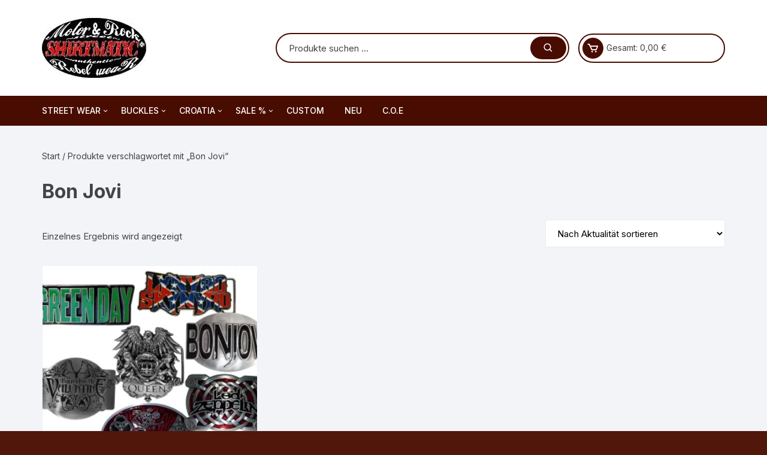

--- FILE ---
content_type: text/html; charset=UTF-8
request_url: https://www.shirtmatic.de/produkt-schlagwort/bon-jovi
body_size: 31319
content:
<!doctype html>
<html lang="de">
<head>
	<meta charset="UTF-8">
	<meta name="viewport" content="width=device-width, initial-scale=1">
	<link rel="profile" href="https://gmpg.org/xfn/11">

	
<!-- [BEGIN] Metadata added via All-Meta-Tags plugin by Space X-Chimp ( https://www.spacexchimp.com ) -->
<meta name='google-site-verification' content='J1KhX81ZCpYDgvql1Q6JF7XPQyplvxeragO6K9p8a_U' />
<meta name='msvalidate.01' content='2D39D90A82C710922F659EC5DE736974' />
<meta name='article:publisher' content='https://www.facebook.com/Shirtmatic.street.wear' />
<meta name="robots" content="index, follow">
<meta name='author' content='S.L.Coe' />
<meta name='designer' content='S.L.Coe' />
<meta name='contact' content='shop@shirtmatic.de' />
<meta name='copyright' content='Copyright (C), registered trademark SHIRTMATIC (R) ' />
<meta name='keywords' content='authentisch, cool, Street weaR, Rebel, american, Lifestyle, Mode, Geschenke, Wikinger, US car, Muscle car, Oldtimer, Biker, Trucker, Motorrad, Chopper Hot Rod, Pinup, 
Rockabilly, RocknRoll, Mechaniker, Flaggen, USA, Kroatien, Fan, Shirts, Hoodies, Buckles, registrierte Marke, SHIRTMATIC, Shirt und Hoodie Illustrationen,
Chopper, Bobber, Harley, Panhead, Shovelhead, Knucklehead, Street Bob, Mustang, Boss, Shelby GT, Plymouth, Barracuda, Roadrunner, Chrysler, Dodge, RAM, 
Challenger, Charger, V8, V10, V2, Amerika, Route 66, Rock n Roll, Elvis, Johnny Cash, 50s, 60s, Retro, Vintage, Mechanic, Tuning, Mechaniker, Mercury,
Monterey, Cougar, Lead Sled, Ford, Mutt, Galaxie, Thunderbird, Cobra, Torino, Grantorino, Jeep, Willys, Rubicon, Pickup, Truck, Moonshiner, Farm Trucks, 
Pontiac, Catalina, Bonneville, TransAM, GTO, Firebird, Oldsmobile, Olds, 88, Rocket, Cutlass, Toronado, Delta, GTO 442, Heavy Metal, Hard Rock, ACDC, 
Motorhead, Judas Priest, Iron Maiden, Metallica, Ozzy Osbourne, Black Sabbath, Led Zeppelin, Bon Jovi, Queen, Kiss, Slayer, GunsnRoses, Sex Pistols,
Lynyrd Skynyrd, HIM, Green Day, Thors Hammer, Valhalla, Odin, Wikinger, Mjonir, Buick, Wildcat, GSX, Skylark, Eight, Riviera, Boattail, Cadillac, Eldorado 
Coupe Deville, Chevrolet, Chevy, GM, Camaro, Bel Air, Impala, Deluxe, Corvette, Vette, Chevelle, C10, C20, K10, K20, Blazer, Silverado, Apache, 3100, Nova,
Biscaine, GMC Sierra' />
<!-- [END] Metadata added via All-Meta-Tags plugin by Space X-Chimp ( https://www.spacexchimp.com ) -->

<style id="jetpack-boost-critical-css">@media only screen and (max-width:768px){.woocommerce ul.products[class*=columns-] li.product,.woocommerce-page ul.products[class*=columns-] li.product{width:48%;float:left;clear:both;margin:0 0 2.992em}.woocommerce ul.products[class*=columns-] li.product:nth-child(2n),.woocommerce-page ul.products[class*=columns-] li.product:nth-child(2n){float:right;clear:none!important}}@media all{ul{box-sizing:border-box}.screen-reader-text{border:0;clip-path:inset(50%);height:1px;margin:-1px;overflow:hidden;padding:0;position:absolute;width:1px;word-wrap:normal!important}.woocommerce img,.woocommerce-page img{height:auto;max-width:100%}.woocommerce ul.products,.woocommerce-page ul.products{clear:both}.woocommerce ul.products::after,.woocommerce ul.products::before,.woocommerce-page ul.products::after,.woocommerce-page ul.products::before{content:" ";display:table}.woocommerce ul.products::after,.woocommerce-page ul.products::after{clear:both}.woocommerce ul.products li.product,.woocommerce-page ul.products li.product{float:left;margin:0 3.8% 2.992em 0;padding:0;position:relative;width:22.05%;margin-left:0}.woocommerce ul.products li.first,.woocommerce-page ul.products li.first{clear:both}.woocommerce ul.products li.last,.woocommerce-page ul.products li.last{margin-right:0}.woocommerce ul.products.columns-3 li.product,.woocommerce-page ul.products.columns-3 li.product{width:30.75%}.woocommerce .woocommerce-result-count,.woocommerce-page .woocommerce-result-count{float:left}.woocommerce .woocommerce-ordering,.woocommerce-page .woocommerce-ordering{float:right}.screen-reader-text{clip:rect(1px,1px,1px,1px);height:1px;overflow:hidden;position:absolute!important;width:1px;word-wrap:normal!important}.woocommerce .woocommerce-breadcrumb{margin:0 0 1em;padding:0}.woocommerce .woocommerce-breadcrumb::after,.woocommerce .woocommerce-breadcrumb::before{content:" ";display:table}.woocommerce .woocommerce-breadcrumb::after{clear:both}.woocommerce span.onsale{min-height:3.236em;min-width:3.236em;padding:.202em;font-size:1em;font-weight:700;position:absolute;text-align:center;line-height:3.236;top:-.5em;left:-.5em;margin:0;border-radius:100%;background-color:#958e09;color:#fff;font-size:.857em;z-index:9}.woocommerce ul.products{margin:0 0 1em;padding:0;list-style:none outside;clear:both}.woocommerce ul.products::after,.woocommerce ul.products::before{content:" ";display:table}.woocommerce ul.products::after{clear:both}.woocommerce ul.products li{list-style:none outside}.woocommerce ul.products li.product .onsale{top:0;right:0;left:auto;margin:-.5em -.5em 0 0}.woocommerce ul.products li.product .woocommerce-loop-product__title{padding:.5em 0;margin:0;font-size:1em}.woocommerce ul.products li.product a{text-decoration:none}.woocommerce ul.products li.product a.woocommerce-loop-product__link{display:block}.woocommerce ul.products li.product a img{width:100%;height:auto;display:block;margin:0 0 1em;box-shadow:none}.woocommerce ul.products li.product .button{display:inline-block;margin-top:1em}.woocommerce ul.products li.product .price{display:block;font-weight:400;margin-bottom:.5em;font-size:.857em}.woocommerce ul.products li.product .price del{color:inherit;opacity:.5;display:inline-block}.woocommerce ul.products li.product .price ins{background:0 0;font-weight:700;display:inline-block}.woocommerce .woocommerce-result-count{margin:0 0 1em}.woocommerce .woocommerce-ordering{margin:0 0 1em}.woocommerce .woocommerce-ordering select{vertical-align:top}.woocommerce:where(body:not(.woocommerce-block-theme-has-button-styles)) a.button{font-size:100%;margin:0;line-height:1;position:relative;text-decoration:none;overflow:visible;padding:.618em 1em;font-weight:700;border-radius:3px;left:auto;color:#515151;background-color:#e9e6ed;border:0;display:inline-block;background-image:none;box-shadow:none;text-shadow:none}.woocommerce:where(body:not(.woocommerce-uses-block-theme)) .woocommerce-breadcrumb{font-size:.92em;color:#767676}.woocommerce:where(body:not(.woocommerce-uses-block-theme)) .woocommerce-breadcrumb a{color:#767676}.woocommerce:where(body:not(.woocommerce-uses-block-theme)) ul.products li.product .price{color:#958e09}@font-face{font-family:boxicons;font-weight:400;font-style:normal}.bx{font-family:boxicons;font-weight:400;font-style:normal;font-variant:normal;display:inline-block;text-transform:none;speak:none;-webkit-font-smoothing:antialiased;-moz-osx-font-smoothing:grayscale}.bx-cart:before{content:""}.bx-chevron-up:before{content:""}.bx-search:before{content:""}.bx-user:before{content:""}.bx-x:before{content:""}h1{font-size:2em;margin:.67em 0}a{background-color:#fff0}button,input,select{font-family:inherit;font-size:100%;line-height:1.15;margin:0}button,input{overflow:visible}button,select{text-transform:none}[type=submit],button{-webkit-appearance:button}[type=search]{-webkit-appearance:textfield;outline-offset:-2px}*{-webkit-font-smoothing:antialiased;-moz-osx-font-smoothing:grayscale;-webkit-box-sizing:border-box;box-sizing:border-box}@-ms-viewport{width:device-width}a,body,del,div,form,h1,h2,html,ins,li,p,span,ul{border:none;font-size:inherit;line-height:inherit;margin:0;padding:0;text-align:inherit;vertical-align:baseline}aside,header,nav{display:block}html{-webkit-text-size-adjust:100%;-ms-text-size-adjust:100%;-ms-overflow-style:scrollbar;font-family:-apple-system,BlinkMacSystemFont,Noto Sans,"system-ui",Segoe UI,Roboto,Helvetica,Arial,sans-serif,Apple Color Emoji,Segoe UI Emoji,Segoe UI Symbol;font-size:100%;line-height:1.15}body,html{-webkit-font-smoothing:antialiased;-moz-osx-font-smoothing:grayscale}body{-moz-word-wrap:break-word;-webkit-word-wrap:break-word;-ms-word-wrap:break-word;word-wrap:break-word;color:#444;margin:0;padding:0;vertical-align:baseline}body,button,input,select{font-family:Inter,Segoe UI,Roboto,-apple-system,BlinkMacSystemFont,sans-serif;font-size:15px;font-weight:400;letter-spacing:0;line-height:1.6}ul{list-style:disc}ul{margin:0 0 20px 50px;padding:0}ul ul{margin:10px 0 0 40px}p{margin:0 0 20px}a{color:#444;text-decoration:none}h1,h2{-webkit-font-smoothing:antialiased;-moz-osx-font-smoothing:grayscale;font-family:Inter,sans-serif;font-weight:700;letter-spacing:0;line-height:1.2;margin-bottom:20px}h1{font-size:38px;line-height:1.1}h2{font-size:32px;line-height:1.2}img{border-style:none;height:auto;max-width:100%;vertical-align:middle}i{font-style:italic}ins{background-color:#fffbae;text-decoration:none}del{background-color:#fff0;text-decoration:line-through}form{display:block}input[type=search]{-webkit-appearance:none;-moz-appearance:none;border:2px solid #ececec;border-radius:0;-webkit-box-shadow:none;box-shadow:none;-webkit-box-sizing:border-box;box-sizing:border-box;display:block;font-size:15px;height:46px;margin:0;max-width:100%;padding:10px 15px;width:100%}input::-ms-input-placeholder{color:#444}input::placeholder{color:#444}input::-webkit-input-placeholder{color:#444;line-height:normal}input:-ms-input-placeholder{color:#444;line-height:normal}input::-moz-placeholder{color:#444;line-height:revert}input[type=search]::-webkit-search-cancel-button,input[type=search]::-webkit-search-results-button{display:none}.button,button{-webkit-appearance:none;-moz-appearance:none;background-color:#0286e7;border:none;border-radius:2px;-webkit-box-sizing:border-box;box-sizing:border-box;color:#fff;display:inline-block;font-size:15px;font-weight:400;height:auto;line-height:1;opacity:1;padding:16px 20px;text-align:center;text-decoration:none}select{border:1px solid #ececec;border-radius:0;box-sizing:border-box;-webkit-box-sizing:border-box;-moz-box-sizing:border-box;display:block;font-size:15px;height:46px;line-height:46px;padding:10px 15px;position:relative;-ms-word-break:normal;word-break:normal}select{margin:0;max-width:100%;width:100%}.woocommerce .add_to_cart_button,.woocommerce .custom-cart-btn a,.woocommerce a.button,.woocommerce ul.products li.product .button{-webkit-box-align:center;-ms-flex-align:center;-webkit-box-pack:center;-ms-flex-pack:center;align-items:center;border-radius:2px;display:-webkit-inline-box;display:-ms-inline-flexbox;display:inline-flex;gap:5px;height:auto;justify-content:center;line-height:1;padding:16px 20px;position:relative;z-index:1}.custom-cart-btn{margin-top:10px}.woocommerce .custom-cart-btn .add_to_cart_button,.woocommerce .custom-cart-btn a,.woocommerce ul.products li.product .button,.woocommerce-page .custom-cart-btn a{padding:16px 20px}.woocommerce span.onsale,.woocommerce ul.products li.product .onsale{background-color:red;border-radius:20px;font-style:normal;font-weight:400;height:auto;left:auto;line-height:1;margin:0;min-height:1px;min-width:1px;padding:5px 10px;position:absolute;right:10px;top:10px;z-index:5}.woocommerce .products .product .out-of-stock,.woocommerce-page .products .product .out-of-stock{-webkit-box-align:center;-ms-flex-align:center;-webkit-box-pack:center;-ms-flex-pack:center;align-items:center;background:#fff0;background-color:red;border-radius:30px;display:-webkit-inline-box;display:-ms-inline-flexbox;display:inline-flex;font-weight:400;justify-content:center;left:50%;line-height:1;margin:0;max-width:200px;min-height:1px;padding:10px 15px;position:absolute;right:auto;top:50%;-webkit-transform:translate(-50%,-50%);transform:translate(-50%,-50%);width:-webkit-max-content;width:-moz-max-content;width:max-content;z-index:5}.woocommerce span.price{display:block}.woocommerce span.price del,.woocommerce span.price ins{background:#fff0;background-color:#fff0}.woocommerce span.price del,.woocommerce ul.products li.product .price del{color:#ffb41d;opacity:1}.woocommerce ul.products li.product .price{line-height:1}.woocommerce ul.products li.product .price,.woocommerce ul.products li.product .price ins{font-size:15px;margin-bottom:0}.woocommerce ul.products li.product .price del{font-size:13px}.product-info-wrap{display:block;position:relative;text-align:center;width:100%}.woocommerce-loop-product__link{display:block;overflow:hidden}.woocommerce ul.products{-webkit-column-gap:30px;-moz-column-gap:30px;column-gap:30px;display:grid;grid-template-columns:repeat(4,1fr);list-style:none;margin:0;padding:0;position:relative;row-gap:30px}.woocommerce ul.products:after,.woocommerce ul.products:before{content:"";display:none}.woocommerce ul.products[class*=columns-] li.product{clear:none;float:none;margin:0;max-width:100%;padding:0;position:relative;width:100%}.woocommerce ul.products.columns-3{grid-template-columns:repeat(3,1fr)}.woocommerce ul.products li.product{float:none;margin:0;max-width:100%;padding:0;position:relative;width:100%}.woocommerce ul.products li.product a img{display:block;margin:0;max-width:100%;padding:0;width:100%}.woocommerce ul.products li.product .woocommerce-loop-product__title,.woocommerce-loop-product__title{-webkit-line-clamp:2;-webkit-box-orient:vertical;display:-webkit-box;line-height:1.4;overflow:hidden;padding:0}.os-row,.row{margin-left:-15px;margin-right:-15px}.flex-row,.os-row,.row{display:-webkit-box;display:-ms-flexbox;display:flex;-ms-flex-wrap:wrap;flex-wrap:wrap}.os-col{-ms-flex:0 0 33.33%;flex:0 0 33.33%;max-width:33.33%}.os-col{-webkit-box-flex:0;padding-left:15px;padding-right:15px}.col-lg-12{-webkit-box-flex:0;padding-left:15px;padding-right:15px}.col-lg-12{-ms-flex:0 0 100%;flex:0 0 100%;max-width:100%}.__os-page-wrap__{background:#f3f4f8;margin:0 auto;position:relative;z-index:1}.__os-container__{background:#fff0;margin:0 auto;max-width:1170px;padding-left:15px;padding-right:15px;position:relative;width:100%}.site-content:after{clear:both}.woocommerce ul.products:after,.woocommerce ul.products:before,.woocommerce-page ul.products:after,.woocommerce-page ul.products:before{content:"";display:none}.woocommerce .woocommerce-breadcrumb{margin:0;padding:0}.woocommerce .os-page-breadcrumb-wrap .woocommerce-breadcrumb{margin-bottom:10px}.orchid-backtotop{border:none;border-radius:0;bottom:30px;display:none;height:40px;line-height:40px;opacity:1;outline:0;position:fixed;right:20px;text-align:center;-webkit-transform-origin:100% 100%;transform-origin:100% 100%;width:40px;z-index:999999999}.orchid-backtotop span{display:inline-block}.main-navigation{position:relative}.site-navigation{text-align:left}.site-navigation ul{list-style:none;margin:0}.site-navigation ul li{display:inline-block;position:relative}.site-navigation ul li a{display:block;font-size:15px;line-height:1.4;padding:0 20px;position:relative}.site-navigation>ul>li>a{font-size:14px;font-weight:500;line-height:50px;padding:0 15px;text-transform:uppercase}.site-navigation>ul>li:first-child>a{padding-left:0}.site-navigation ul li:last-child a:after{display:none}.site-navigation ul li .sub-menu{background:#fff;-webkit-box-shadow:0 0 5px rgb(0 0 0/.1);box-shadow:0 0 5px rgb(0 0 0/.1);display:none;left:0;min-width:250px;opacity:0;position:absolute;text-align:left;top:100%;visibility:hidden;z-index:999999}.site-navigation ul li .sub-menu ul{left:100%;top:0}.site-navigation ul li .sub-menu li{display:block;padding:0}.site-navigation ul li .sub-menu li a{border-bottom:1px solid #ececec;border-right:none;padding:13px 20px}.site-navigation ul li .sub-menu li a:after{display:none}.site-navigation ul li .sub-menu li:last-child a{border-bottom:none}.mini-cart-open{background-color:#272727;border-radius:4px;color:#fff;display:none;padding:30px 20px;position:absolute;right:0;top:65px;width:400px;z-index:99999}.masterheader .mini-cart button{border:none;border-radius:50%;font-size:21px;height:35px;line-height:35px;margin:0;padding:0;width:35px}.woocommerce .mini-cart span.price{display:inline;margin:0}.masterheader .mini-cart{-webkit-box-orient:horizontal;-webkit-box-direction:normal;-ms-flex-line-pack:center;-webkit-box-align:center;-ms-flex-align:center;align-content:center;align-items:center;background-color:#fff0;border:1px solid hsl(0 0% 100%/.2);border-radius:3px;display:-webkit-box;display:-ms-flexbox;display:flex;-ms-flex-direction:row;flex-direction:row;-ms-flex-wrap:wrap;flex-wrap:wrap;padding:5px;position:relative;text-align:left}.masterheader .mini-cart .trigger-mini-cart{margin-right:5px;position:relative}.masterheader .mini-cart .cart-amount{font-size:14px}.header-style-1 .mid-header .os-row{-webkit-box-align:center;-ms-flex-align:center;align-items:center}.header-style-1 .logo-col{-webkit-box-flex:0;-ms-flex:0 0 33.33%;flex:0 0 33.33%;max-width:33.33%}.header-style-1 .extra-col{-webkit-box-flex:0;-ms-flex:0 0 66.67%;flex:0 0 66.67%;max-width:66.67%}.header-style-1 .custom-search-entry button,.header-style-1 .custom-search-entry input{-webkit-box-flex:1;-ms-flex:1;flex:1}.header-style-1 .aside-right{-webkit-box-orient:horizontal;-webkit-box-direction:normal;-webkit-box-pack:center;-ms-flex-pack:center;-webkit-box-align:center;-ms-flex-align:center;-ms-flex-line-pack:center;align-content:center;align-items:center;display:-webkit-box;display:-ms-flexbox;display:flex;-ms-flex-direction:row;flex-direction:row;-ms-flex-wrap:wrap;flex-wrap:wrap;justify-content:center}.header-style-1 .custom-search{-webkit-box-flex:0;-ms-flex:0 0 calc(100% - 300px);flex:0 0 calc(100% - 300px);max-width:calc(100% - 300px);padding-right:15px}.header-style-1 .wishlist-minicart-wrapper{-webkit-box-flex:0;-ms-flex:0 0 300px;flex:0 0 300px;max-width:300px}.header-style-1 .wishlist-minicart-inner{-webkit-box-orient:horizontal;-webkit-box-direction:normal;-webkit-box-align:center;-ms-flex-align:center;-webkit-box-pack:justify;-ms-flex-pack:justify;align-items:center;display:-webkit-box;display:-ms-flexbox;display:flex;-ms-flex-direction:row;flex-direction:row;-ms-flex-wrap:wrap;flex-wrap:wrap;justify-content:space-between}.header-style-1 .mini-cart{border-radius:30px;min-width:245px}.header-style-1 .custom-search-entry{-webkit-box-orient:horizontal;-webkit-box-direction:normal;-webkit-box-pack:center;-ms-flex-pack:center;-webkit-box-align:center;-ms-flex-align:center;-ms-flex-line-pack:center;align-content:center;align-items:center;border:none;border:1px solid hsl(0 0% 100%/.2);border-radius:30px;display:-webkit-box;display:-ms-flexbox;display:flex;-ms-flex-direction:row;flex-direction:row;-ms-flex-wrap:wrap;flex-wrap:wrap;justify-content:center;overflow:visible;position:relative}.header-style-1 .custom-search-entry input{-webkit-box-flex:0;background-color:#fff0;border:none;border-radius:0;-webkit-box-shadow:none;box-shadow:none;color:#444;-ms-flex:0 0 100%;flex:0 0 100%;font-size:15px;height:46px;margin:0;max-width:100%;padding-left:20px;padding-right:60px;vertical-align:middle}.header-style-1 .custom-search-entry input[type=search]::-moz-placeholder{color:#444;opacity:1}.header-style-1 .custom-search-entry button{border:0;border-radius:30px;display:inline-block;font-size:18px;height:38px;left:auto;line-height:38px;margin:0;padding:0;position:absolute;right:0;right:3px;top:4px;-webkit-transform:none;transform:none;width:60px}.header-style-1 .mid-header .no-wishlist-icon .wishlist-minicart-inner{-webkit-box-pack:end;-ms-flex-pack:end;justify-content:flex-end}.header-style-1 .mid-header .no-wishlist-icon .custom-search{-webkit-box-flex:0;-ms-flex:0 0 calc(100% - 245px);flex:0 0 calc(100% - 245px);max-width:calc(100% - 245px)}.header-style-1 .mid-header .no-wishlist-icon .wishlist-minicart-wrapper{-webkit-box-flex:0;-ms-flex:0 0 245px;flex:0 0 245px;max-width:245px}.header-style-1 .site-navigation{position:relative}.os-nav-row .os-nav-col-right{-webkit-box-flex:0;-ms-flex:0 0 75%;flex:0 0 75%;max-width:75%}.os-nav-row.no-special-menu .os-nav-col-right{-webkit-box-flex:0;-ms-flex:0 0 100%;flex:0 0 100%;max-width:100%}.mobile-header{display:none;margin-bottom:30px}@media (max-width:1024px){.desktop-header{display:none}.mobile-header{display:block}}.mobile-header .flex-row{margin-left:-15px;margin-right:-15px}.mobile-header .flex-col{padding-left:15px;padding-right:15px}.mobile-header .mid-block{padding:20px 0}.mobile-header .mid-block .os-row{-webkit-box-align:center;-ms-flex-align:center;-webkit-box-pack:justify;-ms-flex-pack:justify;align-items:center;justify-content:space-between}.header-style-1 .branding{max-width:400px}.mobile-header .mid-block .header-items.flex-col{-webkit-box-pack:end;-ms-flex-pack:end;display:-webkit-box;display:-ms-flexbox;display:flex;-ms-flex-wrap:wrap;flex-wrap:wrap;justify-content:flex-end}.mobile-header .mid-block .header-items .flex-row,.mobile-header .mid-block .header-items.flex-col{-webkit-box-align:center;-ms-flex-align:center;align-items:center}.mobile-header .mid-block .header-items .minicart-column{padding-left:0}.mobile-header .bottom-block .flex-row{-webkit-box-align:center;-ms-flex-align:center;-webkit-box-pack:justify;-ms-flex-pack:justify;align-items:center;justify-content:space-between}.mobile-header .search-col{-webkit-box-pack:end;-ms-flex-pack:end;justify-content:flex-end;padding-left:0}.mobile-header .bottom-block{position:relative}.mobile-header .search-toggle{background-color:#fff0;font-size:22px;line-height:inherit;margin:0;padding:0;width:30px}.mobile-header-style-1 .mobile-header-search{-webkit-box-shadow:0 0 65px rgb(0 0 0/.1);box-shadow:0 0 65px rgb(0 0 0/.1);display:none;position:absolute;right:0;top:100%;width:400px;z-index:100}.mobile-header.header-style-1 .custom-search{-webkit-box-flex:0;background-color:#fff;display:block;-ms-flex:0 0 100%;flex:0 0 100%;max-width:100%;padding:20px}.mobile-header.header-style-1 .custom-search-entry{border:none}.mobile-header.header-style-1 .custom-search-entry input{border:2px solid #eee;border-radius:0;font-size:14px;height:43px;padding:10px 25px 10px 10px}.mobile-header.header-style-1 .custom-search-entry button{background-color:#fff0;border:none;color:#666;height:30px;line-height:30px;right:5px;text-align:center;top:7px;width:30px}.menu-toggle{display:none;font-size:0;padding:13px 0}.menu-toggle .mobile-menu-toggle-btn{border-radius:0;font-weight:400;margin:0;padding:0}.menu-toggle .mobile-menu-toggle-btn{background:#fff0;background-color:#fff0;border-color:#fff0;color:#fff0}.menu-toggle span{background-color:#fff;display:block;height:3px;margin-bottom:7px;width:30px}.menu-toggle span:last-child{margin-bottom:0}.mobile-navigation{background-color:#000;-webkit-box-shadow:0 2px 6px rgb(0 0 0/.1);-o-box-shadow:0 2px 6px rgb(0 0 0/.1);-ms-box-shadow:0 2px 6px rgb(0 0 0/.1);box-shadow:0 2px 6px rgb(0 0 0/.1);height:100%;left:-100vw;min-height:100vh;overflow:auto;right:auto;-webkit-transform:translateX(-100vw);transform:translateX(-100vw);width:400px;z-index:10000}.mobile-navigation,.mobile-navigation-mask{opacity:0;position:fixed;top:0;visibility:hidden}.mobile-navigation-mask{background-color:rgb(0 0 0/.8);bottom:0;left:0;right:0;z-index:9999}.mobile-navigation .canvas-inner{position:relative}.mobile-navigation .canvas-container-entry{padding:30px 20px;position:relative}.mobile-navigation .canvas-close-container{left:auto;position:absolute;right:0;top:0;z-index:10000}.mobile-navigation .trigger-mob-nav-close{background-color:#fff0;font-size:21px;height:40px;line-height:40px;margin:0;padding:0;text-align:center;width:40px}.mobile-navigation .top-header-menu-entry nav>ul{list-style:none;margin:0;padding:0}.mobile-navigation .top-header-menu-entry nav>ul>li,.mobile-navigation .top-header-menu-entry nav>ul>li>a{display:block}.mobile-navigation .top-header-menu-entry nav>ul>li>a{border-bottom:1px solid hsl(0 0% 100%/.2);font-size:15px;line-height:1;padding:15px 0}.mobile-navigation .site-navigation{display:block;text-align:left}.mobile-navigation .site-navigation ul li{display:block}.mobile-navigation .site-navigation ul li a{font-size:15px;padding:15px 0}.mobile-navigation .site-navigation>ul>li>a{border-bottom:1px solid hsl(0 0% 100%/.2);font-size:15px;font-weight:400;line-height:1;text-transform:inherit}.mobile-navigation .site-navigation>ul>li:last-child>a{border-bottom:none}.mobile-navigation .site-navigation>ul>li>a:after{content:"";display:none}.mobile-navigation .site-navigation ul li .sub-menu,.mobile-navigation .site-navigation ul li .sub-menu ul{background:#fff0;box-shadow:none;-moz-box-shadow:none;-webkit-box-shadow:none;-o-box-shadow:none;-ms-box-shadow:none;left:0;max-width:100%;opacity:1;position:relative;top:0;visibility:visible;z-index:inherit}.mobile-navigation .site-navigation ul li .sub-menu li a{border-bottom:1px solid hsl(0 0% 100%/.2);color:#fff;line-height:1;padding:15px 0 15px 15px}.os-result-count-and-catalog-ordering{-webkit-box-orient:horizontal;-webkit-box-direction:normal;-webkit-box-pack:justify;-ms-flex-pack:justify;display:-webkit-box;display:-ms-flexbox;display:flex;-ms-flex-direction:row;flex-direction:row;justify-content:space-between}.os-result-count-and-catalog-ordering{-webkit-box-align:center;-ms-flex-align:center;align-items:center;-ms-flex-wrap:wrap;flex-wrap:wrap}.os-result-count-and-catalog-ordering .woocommerce-ordering select{background-color:#fff}.woocommerce .products .product .product-main-wrap .product-info-wrap{-webkit-box-orient:vertical;-webkit-box-direction:normal;-webkit-box-pack:center;-ms-flex-pack:center;-webkit-box-align:center;-ms-flex-align:center;align-items:center;display:-webkit-box;display:-ms-flexbox;display:flex;-ms-flex-direction:column;flex-direction:column;-ms-flex-wrap:wrap;flex-wrap:wrap;gap:20px;justify-content:center;overflow:hidden}.woocommerce .products .product .custom-cart-btn,.woocommerce .products .product .custom-cart-btn .button,.woocommerce .products .product .product-main-wrap .product-info-wrap .woocommerce-loop-product__link .woocommerce-loop-product__title{margin:0}.product-main-wrap{-webkit-box-pack:justify;-ms-flex-pack:justify;background-color:#fff;display:grid;grid-template-columns:repeat(1,1fr);height:100%;justify-content:space-between;overflow:hidden;position:relative}.product-thumb-wrap{overflow:hidden;position:relative}.product-thumb-wrap .woocommerce-loop-product__link{display:block;overflow:hidden;position:relative}.product-thumb-wrap .woocommerce-loop-product__link img{display:block;position:relative;z-index:1}.woocommerce .woocommerce-ordering{float:none;margin:0;width:300px}.woocommerce .woocommerce-result-count{float:none;margin:0}.header-style-1 .custom-search-entry button,.masterheader .mini-cart button,.mobile-navigation .top-header-menu-entry nav>ul>li>a,.mobile-navigation .trigger-mob-nav-close,.orchid-backtotop,.site-navigation>ul>li>a,.woocommerce .products .product .out-of-stock,.woocommerce .woocommerce-breadcrumb,.woocommerce .woocommerce-breadcrumb a,.woocommerce a.button,.woocommerce ul.products li.product .onsale,.woocommerce-page .products .product .out-of-stock,button{color:#fff}.header-style-1 .custom-search-entry input,.woocommerce .os-page-breadcrumb-wrap .woocommerce-breadcrumb,.woocommerce .os-page-breadcrumb-wrap .woocommerce-breadcrumb a,.woocommerce ul.products li.product .price,.woocommerce ul.products li.product .price ins,a,body{color:#444}.masterheader,.woocommerce ul.products li.product a img{background-color:#fff}.product-main-wrap{border:1px solid #eef1fd;-webkit-box-shadow:0 1px 1px rgb(0 0 0/.04);-ms-box-shadow:0 1px 1px rgb(0 0 0/.04);box-shadow:0 1px 1px rgb(0 0 0/.04)}.header-style-1 .custom-search-entry button,.main-navigation,.masterheader .mini-cart button,.mobile-header-style-1 .bottom-block,.mobile-navigation,.orchid-backtotop,.woocommerce .add_to_cart_button,.woocommerce a.button,button{background:#0286e7}.woocommerce span.onsale:before,.woocommerce ul.products li.product .onsale:before{background:red}.header-style-1 .custom-search-entry,.masterheader .mini-cart{border:2px solid #0286e7}.woocommerce .add_to_cart_button,.woocommerce a.button{text-transform:uppercase}.woocommerce ul.products li.product .woocommerce-loop-product__title,.woocommerce-loop-product__title{font-family:Inter,Segoe UI,Roboto,-apple-system,BlinkMacSystemFont,sans-serif}.woocommerce .woocommerce-breadcrumb,.woocommerce-loop-product__title{font-weight:400}.woocommerce a.button,.woocommerce span.onsale{font-weight:500}.inner-page-wrap .entry-title,.woocommerce .add_to_cart_button,.woocommerce ul.products li.product .price{font-weight:700}.woocommerce .add_to_cart_button,.woocommerce a.button,.woocommerce span.onsale{font-size:12px}.woocommerce .products .product .out-of-stock,.woocommerce ul.products li.product .onsale,.woocommerce-page .products .product .out-of-stock{font-size:13px}.woocommerce .woocommerce-breadcrumb{font-size:14px}.woocommerce ul.products li.product .woocommerce-loop-product__title,.woocommerce-loop-product__title{font-size:15px}.inner-page-wrap .entry-title,.woocommerce .entry-title{font-size:32px}.header-style-1 .mid-header{padding-bottom:30px;padding-top:30px}.product-info-wrap{padding:25px 20px 30px}.woocommerce span.price,.woocommerce ul.products li.product .woocommerce-loop-product__title,.woocommerce-loop-product__title{margin-bottom:15px}.woocommerce .woocommerce-result-count{margin-bottom:20px}.inner-page-wrap .page-title,.woocommerce .woocommerce-ordering{margin-bottom:30px}.inner-page-wrap .page-title{margin-top:20px}.header-style-1{margin-bottom:40px}@media (min-width:0){.woocommerce ul.products li.product,.woocommerce ul.products[class*=columns-] li.product{float:none;max-width:100%;position:relative;width:100%}.woocommerce ul.products li.product:after,.woocommerce ul.products li.product:before,.woocommerce ul.products[class*=columns-] li.product:after,.woocommerce ul.products[class*=columns-] li.product:before{content:"";display:none}}@media (min-width:1400px){.__os-container__{max-width:1300px}}@media (max-width:1300px){.site-navigation ul li a{padding:0 15px}}@media (max-width:1200px){.__os-container__{padding-left:15px;padding-right:15px;width:99%}}@media (max-width:1100px){.os-nav-row .os-nav-col-right{-webkit-box-flex:0;-ms-flex:0 0 100%;flex:0 0 100%;max-width:100%}}@media (max-width:1024px){.woocommerce .entry-title{font-size:28px}.woocommerce ul.products li.product,.woocommerce ul.products[class*=columns-] li.product{max-width:100%;width:100%}.header-style-1{margin-bottom:30px}.header-style-1 .custom-search{display:none}.header-style-1 .aside-right{-webkit-box-pack:end;-ms-flex-pack:end;justify-content:flex-end}.masterheader .site-navigation{display:none}.masterheader .menu-toggle{display:block}}@media (max-width:768px){h1{font-size:32px}h2{font-size:28px}.woocommerce .entry-title{font-size:26px}.header-style-1 .extra-col,.header-style-1 .logo-col{-webkit-box-flex:0;-ms-flex:0 0 50%;flex:0 0 50%;max-width:50%}.header-style-1 .branding{max-width:300px}.woocommerce ul.products li.product,.woocommerce ul.products[class*=columns-] li.product{float:none;width:100%}}@media (max-width:767px){.woocommerce ul.products[class*=columns-3]{grid-template-columns:repeat(2,1fr)}}@media (max-width:650px){.mobile-header.masterheader .mini-cart{border:none;min-width:auto;padding:0}.mobile-header.masterheader .mini-cart .trigger-mini-cart{margin-right:0}.mobile-header.masterheader .mini-cart .cart-amount{display:none}}@media (max-width:575px){.woocommerce ul.products[class*=columns-]{-webkit-column-gap:0;-moz-column-gap:0;column-gap:0;grid-template-columns:repeat(1,1fr)}.woocommerce ul.products[class*=columns-] .product .product-main-wrap{height:auto}.woocommerce ul.products[class*=columns-] .product .product-main-wrap .product-info-wrap{gap:15px;padding:30px 15px}.woocommerce ul.products[class*=columns-] .product .product-main-wrap .product-info-wrap .custom-cart-btn .button{padding:10px 15px}.woocommerce ul.products li.product,.woocommerce ul.products[class*=columns-] li.product{margin:0;max-width:100%;padding:0;width:100%}.header-style-1 .logo-col{-webkit-box-flex:1;-ms-flex:1;flex:1;max-width:inherit}.header-style-1 .extra-col,.header-style-1 .wishlist-minicart-wrapper{-webkit-box-flex:0;-ms-flex:0 0 80px;flex:0 0 80px;max-width:80px}.header-style-1 .branding{max-width:220px}.header-style-1 .mid-header{padding-bottom:20px;padding-top:20px}}@media (max-width:480px){.mobile-navigation{width:350px}.mobile-header-style-1 .mobile-header-search{max-width:95%;width:100%}}@media (max-width:420px){.header-style-1 .mini-cart-open{width:350px}}@media (max-width:380px){.header-style-1 .mini-cart-open,.mobile-navigation{width:300px}.mobile-navigation .canvas-container-entry{padding-left:10px;padding-right:10px}}@media (max-width:340px){.mobile-navigation{width:280px}}.screen-reader-text{clip:rect(1px,1px,1px,1px);background-color:#fff;border-radius:3px;color:#444;font-size:15px;font-weight:400;position:absolute!important}@media (min-width:1025px){.site-navigation ul li .sub-menu{clip:rect(1px,1px,1px,1px);display:block;opacity:1;visibility:visible}}}@media all{.screen-reader-text{clip:rect(1px,1px,1px,1px);word-wrap:normal!important;border:0;clip-path:inset(50%);height:1px;margin:-1px;overflow:hidden;overflow-wrap:normal!important;padding:0;position:absolute!important;width:1px}}</style><title>Bon Jovi &#8211; Shirtmatic Shirts &amp; Accessoires</title>
<meta name='robots' content='max-image-preview:large' />
<!-- Jetpack Site Verification Tags -->
<meta name="google-site-verification" content="J1KhX81ZCpYDgvql1Q6JF7XPQyplvxeragO6K9p8a_U" />

<link rel='dns-prefetch' href='//www.shirtmatic.de' />
<link rel='dns-prefetch' href='//stats.wp.com' />
<link rel='dns-prefetch' href='//capi-automation.s3.us-east-2.amazonaws.com' />
<link rel='dns-prefetch' href='//fonts.googleapis.com' />
<link rel='preconnect' href='//i0.wp.com' />
<link rel='preconnect' href='//c0.wp.com' />
<link rel="alternate" type="application/rss+xml" title="Shirtmatic Shirts &amp; Accessoires &raquo; Feed" href="https://www.shirtmatic.de/feed" />
<link rel="alternate" type="application/rss+xml" title="Shirtmatic Shirts &amp; Accessoires &raquo; Kommentar-Feed" href="https://www.shirtmatic.de/comments/feed" />
<link rel="alternate" type="application/rss+xml" title="Shirtmatic Shirts &amp; Accessoires &raquo; Schlagwort-Feed für Bon Jovi" href="https://www.shirtmatic.de/produkt-schlagwort/bon-jovi/feed" />
<noscript><link rel='stylesheet' id='all-css-c7ef603e5731576d3293e4b70393c905' href='https://www.shirtmatic.de/wp-content/boost-cache/static/d2fb99fc88.min.css' type='text/css' media='all' /></noscript><link data-media="all" onload="this.media=this.dataset.media; delete this.dataset.media; this.removeAttribute( &apos;onload&apos; );" rel='stylesheet' id='all-css-c7ef603e5731576d3293e4b70393c905' href='https://www.shirtmatic.de/wp-content/boost-cache/static/d2fb99fc88.min.css' type='text/css' media="not all" />
<style id='woocommerce-layout-inline-css'>

	.infinite-scroll .woocommerce-pagination {
		display: none;
	}
/*# sourceURL=woocommerce-layout-inline-css */
</style>
<style id='orchid-store-main-style-inline-css'>
.editor-entry a,.quantity-button,.entry-404 h1 span,.banner-style-1 .caption span,.product-widget-style-2 .tab-nav ul li a.active{color:#490c00;}button,.mobile-navigation,input[type='button'],input[type='reset'],input[type='submit'],.wp-block-search .wp-block-search__button,.wp-block-search.wp-block-search__text-button .wp-block-search__button,.entry-tags a,.entry-cats ul li a,.button-general,a.button-general,#yith-quick-view-close,.woocommerce .add_to_cart_button,.woocommerce #respond input#submit,.woocommerce input#submit,.woocommerce a.button,.woocommerce button.button,.woocommerce input.button,.woocommerce .cart .button,.woocommerce .cart input.button,.woocommerce button.button.alt,.woocommerce a.button.alt,.woocommerce input.button.alt,.orchid-backtotop,.category-nav li a:hover,.cta-style-1,.main-navigation,.header-style-1 .top-header,#yith-wcwl-popup-message,.header-style-1 .custom-search-entry button,.header-style-1 .custom-search-entry button:hover,.header-style-1 .custom-search .search-form button,.header-style-1 .wishlist-icon-container a > .item-count,.header-style-1 .mini-cart .trigger-mini-cart > .item-count,.masterheader .mini-cart button,.owl-carousel button.owl-dot.active,.woocommerce .added_to_cart.wc-forward,.woocommerce div.product .entry-summary .yith-wcwl-add-to-wishlist a,.default-post-wrap .page-head .entry-cats ul li a:hover,.woocommerce nav.woocommerce-pagination ul li a:hover,.woocommerce .widget_price_filter .ui-slider .ui-slider-range,.woocommerce .widget_price_filter .ui-slider .ui-slider-handle,.woocommerce-page #add_payment_method #payment div.payment_box,.woocommerce-cart #payment div.payment_box,.woocommerce-checkout #payment div.payment_box,.header-style-1 .wishlist-icon-container a,.wc-block-grid .wp-block-button__link,.os-about-widget .social-icons ul li a,.os-pagination .page-numbers,.woocommerce .woocommerce-pagination .page-numbers li span,.woocommerce .woocommerce-pagination .page-numbers li a,.woocommerce ul.products li .product-hover-items a,.woocommerce #respond input#submit.alt.disabled,.woocommerce #respond input#submit.alt:disabled,.woocommerce #respond input#submit.alt:disabled[disabled],.woocommerce a.button.alt.disabled,.woocommerce a.button.alt:disabled,.woocommerce a.button.alt:disabled[disabled],.woocommerce button.button.alt.disabled,.woocommerce button.button.alt:disabled,.woocommerce button.button.alt:disabled[disabled],.woocommerce input.button.alt.disabled,.woocommerce input.button.alt:disabled,.woocommerce input.button.alt:disabled:hover,.woocommerce input.button.alt:disabled[disabled],.product-widget-style-3 .owl-carousel .owl-nav button.owl-next,.product-widget-style-3 .owl-carousel .owl-nav button.owl-prev,.mobile-header-style-1 .bottom-block,.woocommerce-store-notice.demo_store,.addonify-add-to-wishlist-btn,.woocommerce ul.products li.product a.addonify-add-to-wishlist-btn.addonify-custom-wishlist-btn,.woocommerce-page ul.products li.product .product-hover-items a.addonify-add-to-wishlist-btn{background-color:#490c00;}section .section-title h2:after,section .section-title h3:after{content:'';background-color:#490c00;}.widget .widget-title h3:after{content:'';border-top-color:#490c00;}.woocommerce-page .woocommerce-MyAccount-content p a{border-bottom-color:#490c00;}#add_payment_method #payment div.payment_box::before,.woocommerce-cart #payment div.payment_box::before,.woocommerce-checkout #payment div.payment_box::before{content:'';border-bottom-color:#490c00;}.category-nav ul,.masterheader .mini-cart,.header-style-1 .custom-search-entry,.header-style-1 .custom-search-entry .select-custom{border-color:#490c00;}a:hover,.quantity-button:hover,.entry-metas ul li a:hover,.footer a:hover,.editor-entry a:hover,.widget_archive a:hover,.widget_categories a:hover,.widget_recent_entries a:hover,.widget_meta a:hover,.widget_product_categories a:hover,.widget_rss li a:hover,.widget_pages li a:hover,.widget_nav_menu li a:hover,.woocommerce-widget-layered-nav ul li a:hover,.widget_rss .widget-title h3 a:hover,.widget_rss ul li a:hover,.masterheader .social-icons ul li a:hover,.comments-area .comment-body .reply a:hover,.comments-area .comment-body .reply a:focus,.comments-area .comment-body .fn a:hover,.comments-area .comment-body .fn a:focus,.footer .widget_rss ul li a:hover,.comments-area .comment-body .fn:hover,.comments-area .comment-body .fn a:hover,.comments-area .comment-body .reply a:hover,.comments-area .comment-body .comment-metadata a:hover,.comments-area .comment-body .comment-metadata .edit-link:hover,.masterheader .topbar-items a:hover,.default-page-wrap .page-head .entry-metas ul li a:hover,.default-post-wrap .page-head .entry-metas ul li a:hover,.mini-cart-open .woocommerce.widget_shopping_cart .cart_list li a:hover,.woocommerce .woocommerce-breadcrumb a:hover,.breadcrumb-trail ul li a:hover,.os-page-breadcrumb-wrap .breadcrumb-trail ul li a:hover,.woocommerce .os-page-breadcrumb-wrap .woocommerce-breadcrumb a:hover,.os-breadcrumb-wrap ul li a:hover,.woocommerce-page a.edit:hover,.footer .footer-bottom p a:hover,.footer .copyrights a:hover,.footer .widget_nav_menu ul li a:hover,.footer .widget_rss .widget_title h3 a:hover,.footer .widget_tag_cloud .tagcloud a:hover,.wc-block-grid .wc-block-grid__product-title:hover,.site-navigation ul li .sub-menu.mega-menu-sub-menu li a:hover{color:#dd0000;}button:hover,input[type='button']:hover,input[type='reset']:hover,input[type='submit']:hover,.wp-block-search .wp-block-search__button:hover,.wp-block-search.wp-block-search__text-button .wp-block-search__button:hover,.orchid-backtotop:hover,.entry-tags a:hover,.entry-cats ul li a:hover,.button-general:hover,a.button-general:hover,#yith-quick-view-close:hover,.woocommerce .add_to_cart_button:hover,.woocommerce #respond input#submit:hover,.woocommerce input#submit:hover,.woocommerce a.button:hover,.woocommerce button.button:hover,.woocommerce input.button:hover,.woocommerce .cart .button:hover,.woocommerce .cart input.button:hover,.woocommerce button.button.alt:hover,.woocommerce a.button.alt:hover,.woocommerce input.button.alt:hover,.masterheader .mini-cart button:hover,.woocommerce .product-hover-items a:hover,.owl-carousel .owl-nav button.owl-next:hover,.owl-carousel .owl-nav button.owl-prev:hover,.woocommerce .added_to_cart.wc-forward:hover,.category-navigation .cat-nav-trigger,.wc-block-grid .wp-block-button__link:hover,.header-style-1 .wishlist-icon-container a:hover,.header-style-1 .custom-search .search-form button:hover,.os-about-widget .social-icons ul li a:hover,.woocommerce ul.products li .product-hover-items a:hover,.woocommerce div.product .entry-summary .yith-wcwl-add-to-wishlist a:hover,.os-pagination .page-numbers.current,.os-pagination .page-numbers:hover,.woocommerce .woocommerce-pagination .page-numbers li a:hover,.woocommerce .woocommerce-pagination .page-numbers li .current,.woocommerce a.button.alt:disabled:hover,.woocommerce a.button.alt.disabled:hover,.woocommerce button.button.alt:disabled:hover,.woocommerce button.button.alt.disabled:hover,.woocommerce input.button.alt.disabled:hover,.woocommerce a.button.alt:disabled[disabled]:hover,.woocommerce #respond input#submit.alt:disabled:hover,.woocommerce #respond input#submit.alt.disabled:hover,.woocommerce button.button.alt:disabled[disabled]:hover,.woocommerce input.button.alt:disabled[disabled]:hover,.woocommerce #respond input#submit.alt:disabled[disabled]:hover,.product-widget-style-3 .owl-carousel .owl-nav button.owl-next:hover,.product-widget-style-3 .owl-carousel .owl-nav button.owl-prev:hover,.addonify-add-to-wishlist-btn:hover,.woocommerce ul.products li.product a.addonify-add-to-wishlist-btn.addonify-custom-wishlist-btn:hover,.woocommerce-page ul.products li.product .product-hover-items a.addonify-add-to-wishlist-btn:hover{background-color:#dd0000;}@media ( min-width:992px ){.site-navigation ul li .sub-menu li a:hover,.site-navigation ul li .children li a:hover{background-color:#dd0000;}}.widget_tag_cloud .tagcloud a:hover,.widget_product_tag_cloud .tagcloud a:hover{border-color:#dd0000;}@media( min-width:1400px ){body.elementor-page .__os-container__,body.elementor-page .elementor-section-boxed>.elementor-container,.__os-container__{max-width:1300px;}}.excerpt a,.editor-entry a{text-decoration:underline;}
/*# sourceURL=orchid-store-main-style-inline-css */
</style>
<style id='woocommerce-gzd-layout-inline-css'>
.woocommerce-checkout .shop_table { background-color: #eeeeee; } .product p.deposit-packaging-type { font-size: 1.25em !important; } p.woocommerce-shipping-destination { display: none; }
                .wc-gzd-nutri-score-value-a {
                    background: url(https://www.shirtmatic.de/wp-content/plugins/woocommerce-germanized/assets/images/nutri-score-a.svg) no-repeat;
                }
                .wc-gzd-nutri-score-value-b {
                    background: url(https://www.shirtmatic.de/wp-content/plugins/woocommerce-germanized/assets/images/nutri-score-b.svg) no-repeat;
                }
                .wc-gzd-nutri-score-value-c {
                    background: url(https://www.shirtmatic.de/wp-content/plugins/woocommerce-germanized/assets/images/nutri-score-c.svg) no-repeat;
                }
                .wc-gzd-nutri-score-value-d {
                    background: url(https://www.shirtmatic.de/wp-content/plugins/woocommerce-germanized/assets/images/nutri-score-d.svg) no-repeat;
                }
                .wc-gzd-nutri-score-value-e {
                    background: url(https://www.shirtmatic.de/wp-content/plugins/woocommerce-germanized/assets/images/nutri-score-e.svg) no-repeat;
                }
            
/*# sourceURL=woocommerce-gzd-layout-inline-css */
</style>
<noscript><link rel='stylesheet' id='only-screen-and-max-width-768px-css-5705868d88b60f9648c62d1a38cc8eda' href='https://www.shirtmatic.de/wp-content/boost-cache/static/c1ff150747.min.css' type='text/css' media='only screen and (max-width: 768px)' /></noscript><link data-media="only screen and (max-width: 768px)" onload="this.media=this.dataset.media; delete this.dataset.media; this.removeAttribute( &apos;onload&apos; );" rel='stylesheet' id='only-screen-and-max-width-768px-css-5705868d88b60f9648c62d1a38cc8eda' href='https://www.shirtmatic.de/wp-content/boost-cache/static/c1ff150747.min.css' type='text/css' media="not all" />
<style id='wp-img-auto-sizes-contain-inline-css'>
img:is([sizes=auto i],[sizes^="auto," i]){contain-intrinsic-size:3000px 1500px}
/*# sourceURL=wp-img-auto-sizes-contain-inline-css */
</style>
<style id='wp-emoji-styles-inline-css'>

	img.wp-smiley, img.emoji {
		display: inline !important;
		border: none !important;
		box-shadow: none !important;
		height: 1em !important;
		width: 1em !important;
		margin: 0 0.07em !important;
		vertical-align: -0.1em !important;
		background: none !important;
		padding: 0 !important;
	}
/*# sourceURL=wp-emoji-styles-inline-css */
</style>
<style id='classic-theme-styles-inline-css'>
/*! This file is auto-generated */
.wp-block-button__link{color:#fff;background-color:#32373c;border-radius:9999px;box-shadow:none;text-decoration:none;padding:calc(.667em + 2px) calc(1.333em + 2px);font-size:1.125em}.wp-block-file__button{background:#32373c;color:#fff;text-decoration:none}
/*# sourceURL=/wp-includes/css/classic-themes.min.css */
</style>
<style id='jetpack-sharing-buttons-style-inline-css'>
.jetpack-sharing-buttons__services-list{display:flex;flex-direction:row;flex-wrap:wrap;gap:0;list-style-type:none;margin:5px;padding:0}.jetpack-sharing-buttons__services-list.has-small-icon-size{font-size:12px}.jetpack-sharing-buttons__services-list.has-normal-icon-size{font-size:16px}.jetpack-sharing-buttons__services-list.has-large-icon-size{font-size:24px}.jetpack-sharing-buttons__services-list.has-huge-icon-size{font-size:36px}@media print{.jetpack-sharing-buttons__services-list{display:none!important}}.editor-styles-wrapper .wp-block-jetpack-sharing-buttons{gap:0;padding-inline-start:0}ul.jetpack-sharing-buttons__services-list.has-background{padding:1.25em 2.375em}
/*# sourceURL=https://www.shirtmatic.de/wp-content/plugins/jetpack/_inc/blocks/sharing-buttons/view.css */
</style>
<style id='global-styles-inline-css'>
:root{--wp--preset--aspect-ratio--square: 1;--wp--preset--aspect-ratio--4-3: 4/3;--wp--preset--aspect-ratio--3-4: 3/4;--wp--preset--aspect-ratio--3-2: 3/2;--wp--preset--aspect-ratio--2-3: 2/3;--wp--preset--aspect-ratio--16-9: 16/9;--wp--preset--aspect-ratio--9-16: 9/16;--wp--preset--color--black: #000000;--wp--preset--color--cyan-bluish-gray: #abb8c3;--wp--preset--color--white: #ffffff;--wp--preset--color--pale-pink: #f78da7;--wp--preset--color--vivid-red: #cf2e2e;--wp--preset--color--luminous-vivid-orange: #ff6900;--wp--preset--color--luminous-vivid-amber: #fcb900;--wp--preset--color--light-green-cyan: #7bdcb5;--wp--preset--color--vivid-green-cyan: #00d084;--wp--preset--color--pale-cyan-blue: #8ed1fc;--wp--preset--color--vivid-cyan-blue: #0693e3;--wp--preset--color--vivid-purple: #9b51e0;--wp--preset--gradient--vivid-cyan-blue-to-vivid-purple: linear-gradient(135deg,rgb(6,147,227) 0%,rgb(155,81,224) 100%);--wp--preset--gradient--light-green-cyan-to-vivid-green-cyan: linear-gradient(135deg,rgb(122,220,180) 0%,rgb(0,208,130) 100%);--wp--preset--gradient--luminous-vivid-amber-to-luminous-vivid-orange: linear-gradient(135deg,rgb(252,185,0) 0%,rgb(255,105,0) 100%);--wp--preset--gradient--luminous-vivid-orange-to-vivid-red: linear-gradient(135deg,rgb(255,105,0) 0%,rgb(207,46,46) 100%);--wp--preset--gradient--very-light-gray-to-cyan-bluish-gray: linear-gradient(135deg,rgb(238,238,238) 0%,rgb(169,184,195) 100%);--wp--preset--gradient--cool-to-warm-spectrum: linear-gradient(135deg,rgb(74,234,220) 0%,rgb(151,120,209) 20%,rgb(207,42,186) 40%,rgb(238,44,130) 60%,rgb(251,105,98) 80%,rgb(254,248,76) 100%);--wp--preset--gradient--blush-light-purple: linear-gradient(135deg,rgb(255,206,236) 0%,rgb(152,150,240) 100%);--wp--preset--gradient--blush-bordeaux: linear-gradient(135deg,rgb(254,205,165) 0%,rgb(254,45,45) 50%,rgb(107,0,62) 100%);--wp--preset--gradient--luminous-dusk: linear-gradient(135deg,rgb(255,203,112) 0%,rgb(199,81,192) 50%,rgb(65,88,208) 100%);--wp--preset--gradient--pale-ocean: linear-gradient(135deg,rgb(255,245,203) 0%,rgb(182,227,212) 50%,rgb(51,167,181) 100%);--wp--preset--gradient--electric-grass: linear-gradient(135deg,rgb(202,248,128) 0%,rgb(113,206,126) 100%);--wp--preset--gradient--midnight: linear-gradient(135deg,rgb(2,3,129) 0%,rgb(40,116,252) 100%);--wp--preset--font-size--small: 13px;--wp--preset--font-size--medium: 20px;--wp--preset--font-size--large: 36px;--wp--preset--font-size--x-large: 42px;--wp--preset--spacing--20: 0.44rem;--wp--preset--spacing--30: 0.67rem;--wp--preset--spacing--40: 1rem;--wp--preset--spacing--50: 1.5rem;--wp--preset--spacing--60: 2.25rem;--wp--preset--spacing--70: 3.38rem;--wp--preset--spacing--80: 5.06rem;--wp--preset--shadow--natural: 6px 6px 9px rgba(0, 0, 0, 0.2);--wp--preset--shadow--deep: 12px 12px 50px rgba(0, 0, 0, 0.4);--wp--preset--shadow--sharp: 6px 6px 0px rgba(0, 0, 0, 0.2);--wp--preset--shadow--outlined: 6px 6px 0px -3px rgb(255, 255, 255), 6px 6px rgb(0, 0, 0);--wp--preset--shadow--crisp: 6px 6px 0px rgb(0, 0, 0);}:where(.is-layout-flex){gap: 0.5em;}:where(.is-layout-grid){gap: 0.5em;}body .is-layout-flex{display: flex;}.is-layout-flex{flex-wrap: wrap;align-items: center;}.is-layout-flex > :is(*, div){margin: 0;}body .is-layout-grid{display: grid;}.is-layout-grid > :is(*, div){margin: 0;}:where(.wp-block-columns.is-layout-flex){gap: 2em;}:where(.wp-block-columns.is-layout-grid){gap: 2em;}:where(.wp-block-post-template.is-layout-flex){gap: 1.25em;}:where(.wp-block-post-template.is-layout-grid){gap: 1.25em;}.has-black-color{color: var(--wp--preset--color--black) !important;}.has-cyan-bluish-gray-color{color: var(--wp--preset--color--cyan-bluish-gray) !important;}.has-white-color{color: var(--wp--preset--color--white) !important;}.has-pale-pink-color{color: var(--wp--preset--color--pale-pink) !important;}.has-vivid-red-color{color: var(--wp--preset--color--vivid-red) !important;}.has-luminous-vivid-orange-color{color: var(--wp--preset--color--luminous-vivid-orange) !important;}.has-luminous-vivid-amber-color{color: var(--wp--preset--color--luminous-vivid-amber) !important;}.has-light-green-cyan-color{color: var(--wp--preset--color--light-green-cyan) !important;}.has-vivid-green-cyan-color{color: var(--wp--preset--color--vivid-green-cyan) !important;}.has-pale-cyan-blue-color{color: var(--wp--preset--color--pale-cyan-blue) !important;}.has-vivid-cyan-blue-color{color: var(--wp--preset--color--vivid-cyan-blue) !important;}.has-vivid-purple-color{color: var(--wp--preset--color--vivid-purple) !important;}.has-black-background-color{background-color: var(--wp--preset--color--black) !important;}.has-cyan-bluish-gray-background-color{background-color: var(--wp--preset--color--cyan-bluish-gray) !important;}.has-white-background-color{background-color: var(--wp--preset--color--white) !important;}.has-pale-pink-background-color{background-color: var(--wp--preset--color--pale-pink) !important;}.has-vivid-red-background-color{background-color: var(--wp--preset--color--vivid-red) !important;}.has-luminous-vivid-orange-background-color{background-color: var(--wp--preset--color--luminous-vivid-orange) !important;}.has-luminous-vivid-amber-background-color{background-color: var(--wp--preset--color--luminous-vivid-amber) !important;}.has-light-green-cyan-background-color{background-color: var(--wp--preset--color--light-green-cyan) !important;}.has-vivid-green-cyan-background-color{background-color: var(--wp--preset--color--vivid-green-cyan) !important;}.has-pale-cyan-blue-background-color{background-color: var(--wp--preset--color--pale-cyan-blue) !important;}.has-vivid-cyan-blue-background-color{background-color: var(--wp--preset--color--vivid-cyan-blue) !important;}.has-vivid-purple-background-color{background-color: var(--wp--preset--color--vivid-purple) !important;}.has-black-border-color{border-color: var(--wp--preset--color--black) !important;}.has-cyan-bluish-gray-border-color{border-color: var(--wp--preset--color--cyan-bluish-gray) !important;}.has-white-border-color{border-color: var(--wp--preset--color--white) !important;}.has-pale-pink-border-color{border-color: var(--wp--preset--color--pale-pink) !important;}.has-vivid-red-border-color{border-color: var(--wp--preset--color--vivid-red) !important;}.has-luminous-vivid-orange-border-color{border-color: var(--wp--preset--color--luminous-vivid-orange) !important;}.has-luminous-vivid-amber-border-color{border-color: var(--wp--preset--color--luminous-vivid-amber) !important;}.has-light-green-cyan-border-color{border-color: var(--wp--preset--color--light-green-cyan) !important;}.has-vivid-green-cyan-border-color{border-color: var(--wp--preset--color--vivid-green-cyan) !important;}.has-pale-cyan-blue-border-color{border-color: var(--wp--preset--color--pale-cyan-blue) !important;}.has-vivid-cyan-blue-border-color{border-color: var(--wp--preset--color--vivid-cyan-blue) !important;}.has-vivid-purple-border-color{border-color: var(--wp--preset--color--vivid-purple) !important;}.has-vivid-cyan-blue-to-vivid-purple-gradient-background{background: var(--wp--preset--gradient--vivid-cyan-blue-to-vivid-purple) !important;}.has-light-green-cyan-to-vivid-green-cyan-gradient-background{background: var(--wp--preset--gradient--light-green-cyan-to-vivid-green-cyan) !important;}.has-luminous-vivid-amber-to-luminous-vivid-orange-gradient-background{background: var(--wp--preset--gradient--luminous-vivid-amber-to-luminous-vivid-orange) !important;}.has-luminous-vivid-orange-to-vivid-red-gradient-background{background: var(--wp--preset--gradient--luminous-vivid-orange-to-vivid-red) !important;}.has-very-light-gray-to-cyan-bluish-gray-gradient-background{background: var(--wp--preset--gradient--very-light-gray-to-cyan-bluish-gray) !important;}.has-cool-to-warm-spectrum-gradient-background{background: var(--wp--preset--gradient--cool-to-warm-spectrum) !important;}.has-blush-light-purple-gradient-background{background: var(--wp--preset--gradient--blush-light-purple) !important;}.has-blush-bordeaux-gradient-background{background: var(--wp--preset--gradient--blush-bordeaux) !important;}.has-luminous-dusk-gradient-background{background: var(--wp--preset--gradient--luminous-dusk) !important;}.has-pale-ocean-gradient-background{background: var(--wp--preset--gradient--pale-ocean) !important;}.has-electric-grass-gradient-background{background: var(--wp--preset--gradient--electric-grass) !important;}.has-midnight-gradient-background{background: var(--wp--preset--gradient--midnight) !important;}.has-small-font-size{font-size: var(--wp--preset--font-size--small) !important;}.has-medium-font-size{font-size: var(--wp--preset--font-size--medium) !important;}.has-large-font-size{font-size: var(--wp--preset--font-size--large) !important;}.has-x-large-font-size{font-size: var(--wp--preset--font-size--x-large) !important;}
:where(.wp-block-post-template.is-layout-flex){gap: 1.25em;}:where(.wp-block-post-template.is-layout-grid){gap: 1.25em;}
:where(.wp-block-term-template.is-layout-flex){gap: 1.25em;}:where(.wp-block-term-template.is-layout-grid){gap: 1.25em;}
:where(.wp-block-columns.is-layout-flex){gap: 2em;}:where(.wp-block-columns.is-layout-grid){gap: 2em;}
:root :where(.wp-block-pullquote){font-size: 1.5em;line-height: 1.6;}
/*# sourceURL=global-styles-inline-css */
</style>
<style id='woocommerce-inline-inline-css'>
.woocommerce form .form-row .required { visibility: visible; }
/*# sourceURL=woocommerce-inline-inline-css */
</style>
<noscript><link rel='stylesheet' id='orchid-store-fonts-css' href='https://fonts.googleapis.com/css?family=Inter%3A400%2C500%2C600%2C700%2C800&#038;subset=latin%2Clatin-ext&#038;ver=1.5.15' media='all' />
</noscript><link data-media="all" onload="this.media=this.dataset.media; delete this.dataset.media; this.removeAttribute( &apos;onload&apos; );" rel='stylesheet' id='orchid-store-fonts-css' href='https://fonts.googleapis.com/css?family=Inter%3A400%2C500%2C600%2C700%2C800&#038;subset=latin%2Clatin-ext&#038;ver=1.5.15' media="not all" />









<link rel="https://api.w.org/" href="https://www.shirtmatic.de/wp-json/" /><link rel="alternate" title="JSON" type="application/json" href="https://www.shirtmatic.de/wp-json/wp/v2/product_tag/682" /><link rel="EditURI" type="application/rsd+xml" title="RSD" href="https://www.shirtmatic.de/xmlrpc.php?rsd" />
<meta name="generator" content="WordPress 6.9" />
<meta name="generator" content="WooCommerce 10.4.3" />

		<!-- GA Google Analytics @ https://m0n.co/ga -->
		

		<style>img#wpstats{display:none}</style>
			<noscript><style>.woocommerce-product-gallery{ opacity: 1 !important; }</style></noscript>
	<meta name="generator" content="Elementor 3.34.3; features: additional_custom_breakpoints; settings: css_print_method-external, google_font-enabled, font_display-auto">
			
			<!-- WooCommerce Facebook Integration Begin -->
			
			<!-- WooCommerce Facebook Integration End -->
						<style>
				.e-con.e-parent:nth-of-type(n+4):not(.e-lazyloaded):not(.e-no-lazyload),
				.e-con.e-parent:nth-of-type(n+4):not(.e-lazyloaded):not(.e-no-lazyload) * {
					background-image: none !important;
				}
				@media screen and (max-height: 1024px) {
					.e-con.e-parent:nth-of-type(n+3):not(.e-lazyloaded):not(.e-no-lazyload),
					.e-con.e-parent:nth-of-type(n+3):not(.e-lazyloaded):not(.e-no-lazyload) * {
						background-image: none !important;
					}
				}
				@media screen and (max-height: 640px) {
					.e-con.e-parent:nth-of-type(n+2):not(.e-lazyloaded):not(.e-no-lazyload),
					.e-con.e-parent:nth-of-type(n+2):not(.e-lazyloaded):not(.e-no-lazyload) * {
						background-image: none !important;
					}
				}
			</style>
					<style type="text/css">
							.site-title a,
				.site-description {
					color: #2a00c4;
				}
					</style>
		<style type="text/css" id="custom-background-css">
body.custom-background { background-color: #51170b; }
</style>
	
<!-- Jetpack Open Graph Tags -->
<meta property="og:type" content="website" />
<meta property="og:title" content="Bon Jovi &#8211; Shirtmatic Shirts &amp; Accessoires" />
<meta property="og:url" content="https://www.shirtmatic.de/produkt-schlagwort/bon-jovi" />
<meta property="og:site_name" content="Shirtmatic Shirts &amp; Accessoires" />
<meta property="og:image" content="https://s0.wp.com/i/blank.jpg" />
<meta property="og:image:width" content="200" />
<meta property="og:image:height" content="200" />
<meta property="og:image:alt" content="" />
<meta property="og:locale" content="de_DE" />

<!-- End Jetpack Open Graph Tags -->
<link rel="icon" href="https://i0.wp.com/www.shirtmatic.de/wp-content/uploads/2021/09/shirtmatic-color-small-1.jpg?fit=32%2C32&#038;ssl=1" sizes="32x32" />
<link rel="icon" href="https://i0.wp.com/www.shirtmatic.de/wp-content/uploads/2021/09/shirtmatic-color-small-1.jpg?fit=150%2C150&#038;ssl=1" sizes="192x192" />
<link rel="apple-touch-icon" href="https://i0.wp.com/www.shirtmatic.de/wp-content/uploads/2021/09/shirtmatic-color-small-1.jpg?fit=150%2C150&#038;ssl=1" />
<meta name="msapplication-TileImage" content="https://i0.wp.com/www.shirtmatic.de/wp-content/uploads/2021/09/shirtmatic-color-small-1.jpg?fit=150%2C150&#038;ssl=1" />
</head>

<body class="archive tax-product_tag term-bon-jovi term-682 custom-background wp-custom-logo wp-theme-orchid-store theme-orchid-store woocommerce woocommerce-page woocommerce-no-js hfeed no-sidebar woocommerce-active elementor-default elementor-kit-2082">
		<div id="page" class="site __os-page-wrap__">

		<a class="skip-link screen-reader-text" href="#content">
			Zum Inhalt springen		</a>

		<header class="masterheader desktop-header header-style-1">
	<div class="header-inner">
				<div class="mid-header">
			<div class="__os-container__">
				<div class="os-row no-wishlist-icon">
					<div class="os-col logo-col">
								<div class="site-branding">
			<a href="https://www.shirtmatic.de/" class="custom-logo-link" rel="home"><img width="174" height="100" src="https://i0.wp.com/www.shirtmatic.de/wp-content/uploads/2020/09/cropped-cropped-Logo-breit-100-neu-supr-5.jpg?fit=174%2C100&amp;ssl=1" class="custom-logo" alt="SHirtmatic street authentic rebel wear" decoding="async" data-attachment-id="13133" data-permalink="https://www.shirtmatic.de/?attachment_id=13133" data-orig-file="https://i0.wp.com/www.shirtmatic.de/wp-content/uploads/2020/09/cropped-cropped-Logo-breit-100-neu-supr-5.jpg?fit=174%2C100&amp;ssl=1" data-orig-size="174,100" data-comments-opened="1" data-image-meta="{&quot;aperture&quot;:&quot;0&quot;,&quot;credit&quot;:&quot;&quot;,&quot;camera&quot;:&quot;&quot;,&quot;caption&quot;:&quot;&quot;,&quot;created_timestamp&quot;:&quot;0&quot;,&quot;copyright&quot;:&quot;&quot;,&quot;focal_length&quot;:&quot;0&quot;,&quot;iso&quot;:&quot;0&quot;,&quot;shutter_speed&quot;:&quot;0&quot;,&quot;title&quot;:&quot;&quot;,&quot;orientation&quot;:&quot;0&quot;}" data-image-title="SHirtmatic street authentic rebel wear" data-image-description="&lt;p&gt;http://www.shirtmatic.de/wp-content/uploads/2020/09/cropped-cropped-Logo-breit-100-neu-supr-5.jpg&lt;/p&gt;
" data-image-caption="&lt;p&gt;SHirtmatic street authentic rebel wear&lt;/p&gt;
" data-medium-file="https://i0.wp.com/www.shirtmatic.de/wp-content/uploads/2020/09/cropped-cropped-Logo-breit-100-neu-supr-5.jpg?fit=174%2C100&amp;ssl=1" data-large-file="https://i0.wp.com/www.shirtmatic.de/wp-content/uploads/2020/09/cropped-cropped-Logo-breit-100-neu-supr-5.jpg?fit=174%2C100&amp;ssl=1" /></a>		</div><!-- site-branding -->
							</div><!-- .os-col.logo-col -->
											<div class="os-col extra-col">
							<div class="aside-right">
										<div class="custom-search os-mobile-show">
			<form method="get" class="woocommerce-product-search" action="https://www.shirtmatic.de/">
	<div class="custom-search-entry">
		<input type="search" id="woocommerce-product-search-field-0" class="search-field" placeholder="Produkte suchen …" value="" name="s" />
		<button type="submit"><i class='bx bx-search'></i></button>
		<input type="hidden" name="post_type" value="product" />
	</div>
</form>
		</div><!-- .custom-search -->
											<div class="wishlist-minicart-wrapper">
										<div class="wishlist-minicart-inner">
												<div class="mini-cart">
			<button class="trigger-mini-cart">
				<i class='bx bx-cart'></i>
							</button><!-- .trigger-mini-cart -->
			<span class="cart-amount">Gesamt:				<span class="price">	                
					<span class="woocommerce-Price-amount amount os-minicart-amount">
						<span class="woocommerce-Price-amount amount">0,00&nbsp;<span class="woocommerce-Price-currencySymbol">&euro;</span></span>					</span>
				</span><!-- .price -->
			</span><!-- .cart-amount -->
							<div class="mini-cart-open">
					<div class="mini-cart-items">
						<div class="widget woocommerce widget_shopping_cart"><div class="widget_shopping_cart_content"></div></div>					</div><!-- .mini-cart-tems -->
				</div><!-- .mini-cart-open -->
						</div><!-- .mini-cart -->
												</div><!-- . wishlist-minicart-inner -->
									</div>
																</div><!-- .aside-right -->
						</div><!-- .os-col.extra-col -->
										</div><!-- .os-row -->
			</div><!-- .__os-container__ -->
		</div><!-- .mid-header -->
		<div class="bottom-header">
			<div class="main-navigation"> 
				<div class="__os-container__">
					<div class="os-row os-nav-row no-special-menu">
												<div class="os-col os-nav-col-right">
							<div class="menu-toggle">
								<button class="mobile-menu-toggle-btn">
									<span class="hamburger-bar"></span>
									<span class="hamburger-bar"></span>
									<span class="hamburger-bar"></span>
								</button>
							</div><!-- .meu-toggle -->
									<nav id="site-navigation" class="site-navigation">
			<ul id="primary-menu" class="primary-menu"><li id="nav-menu-item-2155" class="main-menu-item  menu-item-even menu-item-depth-0 menu-item menu-item-type-taxonomy menu-item-object-product_cat menu-item-has-children"><a href="https://www.shirtmatic.de/produkt-kategorie/street-wear" class="menu-link main-menu-link">STREET WEAR</a>
<ul class="sub-menu menu-odd  menu-depth-1">
	<li id="nav-menu-item-2160" class="sub-menu-item  menu-item-odd menu-item-depth-1 menu-item menu-item-type-taxonomy menu-item-object-product_cat menu-item-has-children"><a href="https://www.shirtmatic.de/produkt-kategorie/street-wear/car" class="menu-link sub-menu-link">* Auto US Cars</a>
	<ul class="sub-menu menu-even sub-sub-menu menu-depth-2">
		<li id="nav-menu-item-2183" class="sub-menu-item sub-sub-menu-item menu-item-even menu-item-depth-2 menu-item menu-item-type-taxonomy menu-item-object-product_cat"><a href="https://www.shirtmatic.de/produkt-kategorie/street-wear/car/buick" class="menu-link sub-menu-link">Buick</a></li>
		<li id="nav-menu-item-2168" class="sub-menu-item sub-sub-menu-item menu-item-even menu-item-depth-2 menu-item menu-item-type-taxonomy menu-item-object-product_cat"><a href="https://www.shirtmatic.de/produkt-kategorie/street-wear/car/cadillac" class="menu-link sub-menu-link">Cadillac</a></li>
		<li id="nav-menu-item-2178" class="sub-menu-item sub-sub-menu-item menu-item-even menu-item-depth-2 menu-item menu-item-type-taxonomy menu-item-object-product_cat"><a href="https://www.shirtmatic.de/produkt-kategorie/street-wear/car/chevy-gm" class="menu-link sub-menu-link">Chevy GM</a></li>
		<li id="nav-menu-item-2176" class="sub-menu-item sub-sub-menu-item menu-item-even menu-item-depth-2 menu-item menu-item-type-taxonomy menu-item-object-product_cat"><a href="https://www.shirtmatic.de/produkt-kategorie/street-wear/car/corvette-chevy" class="menu-link sub-menu-link">Corvette Chevy</a></li>
		<li id="nav-menu-item-2186" class="sub-menu-item sub-sub-menu-item menu-item-even menu-item-depth-2 menu-item menu-item-type-taxonomy menu-item-object-product_cat"><a href="https://www.shirtmatic.de/produkt-kategorie/street-wear/car/dodge-mopar" class="menu-link sub-menu-link">Dodge Mopar</a></li>
		<li id="nav-menu-item-2181" class="sub-menu-item sub-sub-menu-item menu-item-even menu-item-depth-2 menu-item menu-item-type-taxonomy menu-item-object-product_cat"><a href="https://www.shirtmatic.de/produkt-kategorie/street-wear/car/dodge-ram" class="menu-link sub-menu-link">Dodge RAM</a></li>
		<li id="nav-menu-item-2171" class="sub-menu-item sub-sub-menu-item menu-item-even menu-item-depth-2 menu-item menu-item-type-taxonomy menu-item-object-product_cat"><a href="https://www.shirtmatic.de/produkt-kategorie/street-wear/car/ford-mercury" class="menu-link sub-menu-link">Ford Mercury</a></li>
		<li id="nav-menu-item-14689" class="sub-menu-item sub-sub-menu-item menu-item-even menu-item-depth-2 menu-item menu-item-type-taxonomy menu-item-object-product_cat"><a href="https://www.shirtmatic.de/produkt-kategorie/street-wear/car/hummer" class="menu-link sub-menu-link">Hummer</a></li>
		<li id="nav-menu-item-2169" class="sub-menu-item sub-sub-menu-item menu-item-even menu-item-depth-2 menu-item menu-item-type-taxonomy menu-item-object-product_cat"><a href="https://www.shirtmatic.de/produkt-kategorie/street-wear/car/mustang" class="menu-link sub-menu-link">Mustang</a></li>
		<li id="nav-menu-item-2173" class="sub-menu-item sub-sub-menu-item menu-item-even menu-item-depth-2 menu-item menu-item-type-taxonomy menu-item-object-product_cat"><a href="https://www.shirtmatic.de/produkt-kategorie/street-wear/car/oldsmobile" class="menu-link sub-menu-link">Oldsmobile</a></li>
		<li id="nav-menu-item-2170" class="sub-menu-item sub-sub-menu-item menu-item-even menu-item-depth-2 menu-item menu-item-type-taxonomy menu-item-object-product_cat"><a href="https://www.shirtmatic.de/produkt-kategorie/street-wear/car/plymouth" class="menu-link sub-menu-link">Plymouth</a></li>
		<li id="nav-menu-item-2187" class="sub-menu-item sub-sub-menu-item menu-item-even menu-item-depth-2 menu-item menu-item-type-taxonomy menu-item-object-product_cat"><a href="https://www.shirtmatic.de/produkt-kategorie/street-wear/car/pontiac" class="menu-link sub-menu-link">Pontiac</a></li>
		<li id="nav-menu-item-2165" class="sub-menu-item sub-sub-menu-item menu-item-even menu-item-depth-2 menu-item menu-item-type-taxonomy menu-item-object-product_cat"><a href="https://www.shirtmatic.de/produkt-kategorie/street-wear/car/4x4-jeep" class="menu-link sub-menu-link">4X4 Offroad</a></li>
		<li id="nav-menu-item-2202" class="sub-menu-item sub-sub-menu-item menu-item-even menu-item-depth-2 menu-item menu-item-type-taxonomy menu-item-object-product_cat"><a href="https://www.shirtmatic.de/produkt-kategorie/street-wear/car/trucks-pickups-vans" class="menu-link sub-menu-link">Trucks Pickups Vans</a></li>
		<li id="nav-menu-item-2209" class="sub-menu-item sub-sub-menu-item menu-item-even menu-item-depth-2 menu-item menu-item-type-taxonomy menu-item-object-product_cat"><a href="https://www.shirtmatic.de/produkt-kategorie/street-wear/car/hood" class="menu-link sub-menu-link">Hoodies</a></li>
	</ul>
</li>
	<li id="nav-menu-item-2161" class="sub-menu-item  menu-item-odd menu-item-depth-1 menu-item menu-item-type-taxonomy menu-item-object-product_cat menu-item-has-children"><a href="https://www.shirtmatic.de/produkt-kategorie/street-wear/biker" class="menu-link sub-menu-link">* Biker</a>
	<ul class="sub-menu menu-even sub-sub-menu menu-depth-2">
		<li id="nav-menu-item-2162" class="sub-menu-item sub-sub-menu-item menu-item-even menu-item-depth-2 menu-item menu-item-type-taxonomy menu-item-object-product_cat"><a href="https://www.shirtmatic.de/produkt-kategorie/street-wear/biker/classic-harleys" class="menu-link sub-menu-link">Classic Harleys</a></li>
		<li id="nav-menu-item-2188" class="sub-menu-item sub-sub-menu-item menu-item-even menu-item-depth-2 menu-item menu-item-type-taxonomy menu-item-object-product_cat"><a href="https://www.shirtmatic.de/produkt-kategorie/street-wear/biker/free-biker" class="menu-link sub-menu-link">Free Biker</a></li>
		<li id="nav-menu-item-2189" class="sub-menu-item sub-sub-menu-item menu-item-even menu-item-depth-2 menu-item menu-item-type-taxonomy menu-item-object-product_cat"><a href="https://www.shirtmatic.de/produkt-kategorie/street-wear/biker/front-u-back-print" class="menu-link sub-menu-link">Front u. Back Print</a></li>
		<li id="nav-menu-item-2166" class="sub-menu-item sub-sub-menu-item menu-item-even menu-item-depth-2 menu-item menu-item-type-taxonomy menu-item-object-product_cat"><a href="https://www.shirtmatic.de/produkt-kategorie/street-wear/biker/hoodies" class="menu-link sub-menu-link">Hoodies</a></li>
		<li id="nav-menu-item-2172" class="sub-menu-item sub-sub-menu-item menu-item-even menu-item-depth-2 menu-item menu-item-type-taxonomy menu-item-object-product_cat"><a href="https://www.shirtmatic.de/produkt-kategorie/street-wear/biker/lederjacken-hosen" class="menu-link sub-menu-link">Lederjacken &amp; Hosen</a></li>
	</ul>
</li>
	<li id="nav-menu-item-2190" class="sub-menu-item  menu-item-odd menu-item-depth-1 menu-item menu-item-type-taxonomy menu-item-object-product_cat menu-item-has-children"><a href="https://www.shirtmatic.de/produkt-kategorie/street-wear/motor-rock" class="menu-link sub-menu-link">* Motor &#038; Rock</a>
	<ul class="sub-menu menu-even sub-sub-menu menu-depth-2">
		<li id="nav-menu-item-2191" class="sub-menu-item sub-sub-menu-item menu-item-even menu-item-depth-2 menu-item menu-item-type-taxonomy menu-item-object-product_cat"><a href="https://www.shirtmatic.de/produkt-kategorie/street-wear/motor-rock/chrome-n-grease" class="menu-link sub-menu-link">Chrome Oldtimer</a></li>
		<li id="nav-menu-item-2192" class="sub-menu-item sub-sub-menu-item menu-item-even menu-item-depth-2 menu-item menu-item-type-taxonomy menu-item-object-product_cat"><a href="https://www.shirtmatic.de/produkt-kategorie/street-wear/motor-rock/rocknroll" class="menu-link sub-menu-link">RockNroll</a></li>
		<li id="nav-menu-item-2193" class="sub-menu-item sub-sub-menu-item menu-item-even menu-item-depth-2 menu-item menu-item-type-taxonomy menu-item-object-product_cat"><a href="https://www.shirtmatic.de/produkt-kategorie/street-wear/motor-rock/hot-rod" class="menu-link sub-menu-link">Hot Rod</a></li>
		<li id="nav-menu-item-2195" class="sub-menu-item sub-sub-menu-item menu-item-even menu-item-depth-2 menu-item menu-item-type-taxonomy menu-item-object-product_cat"><a href="https://www.shirtmatic.de/produkt-kategorie/street-wear/motor-rock/mechaniker" class="menu-link sub-menu-link">Mechaniker</a></li>
		<li id="nav-menu-item-2194" class="sub-menu-item sub-sub-menu-item menu-item-even menu-item-depth-2 menu-item menu-item-type-taxonomy menu-item-object-product_cat"><a href="https://www.shirtmatic.de/produkt-kategorie/street-wear/motor-rock/gas-junkie" class="menu-link sub-menu-link">Gas Junkie Pinups</a></li>
	</ul>
</li>
	<li id="nav-menu-item-15162" class="sub-menu-item  menu-item-odd menu-item-depth-1 menu-item menu-item-type-taxonomy menu-item-object-product_cat"><a href="https://www.shirtmatic.de/produkt-kategorie/street-wear/music" class="menu-link sub-menu-link">* MUSIC</a></li>
	<li id="nav-menu-item-2197" class="sub-menu-item  menu-item-odd menu-item-depth-1 menu-item menu-item-type-taxonomy menu-item-object-product_cat"><a href="https://www.shirtmatic.de/produkt-kategorie/street-wear/thor-hammer" class="menu-link sub-menu-link">* Thor Wiking</a></li>
	<li id="nav-menu-item-2200" class="sub-menu-item  menu-item-odd menu-item-depth-1 menu-item menu-item-type-taxonomy menu-item-object-product_cat menu-item-has-children"><a href="https://www.shirtmatic.de/produkt-kategorie/street-wear/croatia" class="menu-link sub-menu-link">* CROATIA</a>
	<ul class="sub-menu menu-even sub-sub-menu menu-depth-2">
		<li id="nav-menu-item-4693" class="sub-menu-item sub-sub-menu-item menu-item-even menu-item-depth-2 menu-item menu-item-type-taxonomy menu-item-object-product_cat"><a href="https://www.shirtmatic.de/produkt-kategorie/street-wear/croatia/zds" class="menu-link sub-menu-link">ZDS</a></li>
		<li id="nav-menu-item-4735" class="sub-menu-item sub-sub-menu-item menu-item-even menu-item-depth-2 menu-item menu-item-type-taxonomy menu-item-object-product_cat"><a href="https://www.shirtmatic.de/produkt-kategorie/street-wear/croatia/sport-fun" class="menu-link sub-menu-link">Sport &amp; Fun</a></li>
		<li id="nav-menu-item-4655" class="sub-menu-item sub-sub-menu-item menu-item-even menu-item-depth-2 menu-item menu-item-type-taxonomy menu-item-object-product_cat"><a href="https://www.shirtmatic.de/produkt-kategorie/street-wear/croatia/duks" class="menu-link sub-menu-link">Hoodie Dukserice</a></li>
	</ul>
</li>
	<li id="nav-menu-item-2196" class="sub-menu-item  menu-item-odd menu-item-depth-1 menu-item menu-item-type-taxonomy menu-item-object-product_cat"><a href="https://www.shirtmatic.de/produkt-kategorie/street-wear/geburtstag-geschenke" class="menu-link sub-menu-link">* Geburtstag</a></li>
	<li id="nav-menu-item-2198" class="sub-menu-item  menu-item-odd menu-item-depth-1 menu-item menu-item-type-taxonomy menu-item-object-product_cat"><a href="https://www.shirtmatic.de/produkt-kategorie/street-wear/flags-skulls" class="menu-link sub-menu-link">* Flags &#038; Skulls</a></li>
	<li id="nav-menu-item-4217" class="sub-menu-item  menu-item-odd menu-item-depth-1 menu-item menu-item-type-taxonomy menu-item-object-product_cat"><a href="https://www.shirtmatic.de/produkt-kategorie/street-wear/4-girls" class="menu-link sub-menu-link">* 4 Girls</a></li>
	<li id="nav-menu-item-2238" class="sub-menu-item  menu-item-odd menu-item-depth-1 menu-item menu-item-type-taxonomy menu-item-object-product_cat menu-item-has-children"><a href="https://www.shirtmatic.de/produkt-kategorie/street-wear/outdoor" class="menu-link sub-menu-link">* OUTDOOR</a>
	<ul class="sub-menu menu-even sub-sub-menu menu-depth-2">
		<li id="nav-menu-item-2239" class="sub-menu-item sub-sub-menu-item menu-item-even menu-item-depth-2 menu-item menu-item-type-taxonomy menu-item-object-product_cat"><a href="https://www.shirtmatic.de/produkt-kategorie/street-wear/outdoor/bags" class="menu-link sub-menu-link">Taschen</a></li>
	</ul>
</li>
	<li id="nav-menu-item-2199" class="sub-menu-item  menu-item-odd menu-item-depth-1 menu-item menu-item-type-taxonomy menu-item-object-product_cat"><a href="https://www.shirtmatic.de/produkt-kategorie/street-wear/sale" class="menu-link sub-menu-link">* % % SALE</a></li>
</ul>
</li>
<li id="nav-menu-item-2156" class="main-menu-item  menu-item-even menu-item-depth-0 menu-item menu-item-type-taxonomy menu-item-object-product_cat menu-item-has-children"><a href="https://www.shirtmatic.de/produkt-kategorie/buckles-guertel" class="menu-link main-menu-link">BUCKLES</a>
<ul class="sub-menu menu-odd  menu-depth-1">
	<li id="nav-menu-item-6062" class="sub-menu-item  menu-item-odd menu-item-depth-1 menu-item menu-item-type-taxonomy menu-item-object-product_cat"><a href="https://www.shirtmatic.de/produkt-kategorie/buckles-guertel/car-buckles-guertel" class="menu-link sub-menu-link">Auto Mechanic Cars</a></li>
	<li id="nav-menu-item-2164" class="sub-menu-item  menu-item-odd menu-item-depth-1 menu-item menu-item-type-taxonomy menu-item-object-product_cat"><a href="https://www.shirtmatic.de/produkt-kategorie/buckles-guertel/bikers" class="menu-link sub-menu-link">Bikers</a></li>
	<li id="nav-menu-item-2179" class="sub-menu-item  menu-item-odd menu-item-depth-1 menu-item menu-item-type-taxonomy menu-item-object-product_cat"><a href="https://www.shirtmatic.de/produkt-kategorie/buckles-guertel/bands" class="menu-link sub-menu-link">Bands</a></li>
	<li id="nav-menu-item-2163" class="sub-menu-item  menu-item-odd menu-item-depth-1 menu-item menu-item-type-taxonomy menu-item-object-product_cat"><a href="https://www.shirtmatic.de/produkt-kategorie/buckles-guertel/celtic-u-kreuze" class="menu-link sub-menu-link">Celtic u. Kreuze</a></li>
	<li id="nav-menu-item-6513" class="sub-menu-item  menu-item-odd menu-item-depth-1 menu-item menu-item-type-taxonomy menu-item-object-product_cat"><a href="https://www.shirtmatic.de/produkt-kategorie/buckles-guertel/flags" class="menu-link sub-menu-link">Flags</a></li>
	<li id="nav-menu-item-2174" class="sub-menu-item  menu-item-odd menu-item-depth-1 menu-item menu-item-type-taxonomy menu-item-object-product_cat"><a href="https://www.shirtmatic.de/produkt-kategorie/buckles-guertel/lucky-casino" class="menu-link sub-menu-link">Lucky Casino</a></li>
	<li id="nav-menu-item-2175" class="sub-menu-item  menu-item-odd menu-item-depth-1 menu-item menu-item-type-taxonomy menu-item-object-product_cat"><a href="https://www.shirtmatic.de/produkt-kategorie/buckles-guertel/skull" class="menu-link sub-menu-link">Skull</a></li>
	<li id="nav-menu-item-2184" class="sub-menu-item  menu-item-odd menu-item-depth-1 menu-item menu-item-type-taxonomy menu-item-object-product_cat"><a href="https://www.shirtmatic.de/produkt-kategorie/buckles-guertel/western" class="menu-link sub-menu-link">Western</a></li>
</ul>
</li>
<li id="nav-menu-item-9111" class="main-menu-item  menu-item-even menu-item-depth-0 menu-item menu-item-type-taxonomy menu-item-object-product_cat menu-item-has-children"><a href="https://www.shirtmatic.de/produkt-kategorie/street-wear/croatia" class="menu-link main-menu-link">CROATIA</a>
<ul class="sub-menu menu-odd  menu-depth-1">
	<li id="nav-menu-item-12922" class="sub-menu-item  menu-item-odd menu-item-depth-1 menu-item menu-item-type-taxonomy menu-item-object-product_cat"><a href="https://www.shirtmatic.de/produkt-kategorie/street-wear/croatia/zds" class="menu-link sub-menu-link">ZDS</a></li>
	<li id="nav-menu-item-12921" class="sub-menu-item  menu-item-odd menu-item-depth-1 menu-item menu-item-type-taxonomy menu-item-object-product_cat"><a href="https://www.shirtmatic.de/produkt-kategorie/street-wear/croatia/sport-fun" class="menu-link sub-menu-link">Sport &amp; Fun</a></li>
	<li id="nav-menu-item-12920" class="sub-menu-item  menu-item-odd menu-item-depth-1 menu-item menu-item-type-taxonomy menu-item-object-product_cat"><a href="https://www.shirtmatic.de/produkt-kategorie/street-wear/croatia/duks" class="menu-link sub-menu-link">Hoodie Dukserice</a></li>
</ul>
</li>
<li id="nav-menu-item-9112" class="main-menu-item  menu-item-even menu-item-depth-0 menu-item menu-item-type-taxonomy menu-item-object-product_cat menu-item-has-children"><a href="https://www.shirtmatic.de/produkt-kategorie/street-wear/sale" class="menu-link main-menu-link">SALE %</a>
<ul class="sub-menu menu-odd  menu-depth-1">
	<li id="nav-menu-item-16283" class="sub-menu-item  menu-item-odd menu-item-depth-1 menu-item menu-item-type-taxonomy menu-item-object-product_cat"><a href="https://www.shirtmatic.de/produkt-kategorie/deko-u-wohnen" class="menu-link sub-menu-link">DEKO u. WOHNEN</a></li>
</ul>
</li>
<li id="nav-menu-item-9482" class="main-menu-item  menu-item-even menu-item-depth-0 menu-item menu-item-type-post_type menu-item-object-page"><a href="https://www.shirtmatic.de/custom" class="menu-link main-menu-link">CUSTOM</a></li>
<li id="nav-menu-item-11818" class="main-menu-item  menu-item-even menu-item-depth-0 menu-item menu-item-type-post_type menu-item-object-page"><a href="https://www.shirtmatic.de/neu-neueste-produkte" class="menu-link main-menu-link">NEU</a></li>
<li id="nav-menu-item-15165" class="main-menu-item  menu-item-even menu-item-depth-0 menu-item menu-item-type-taxonomy menu-item-object-product_cat"><a href="https://www.shirtmatic.de/produkt-kategorie/coe" class="menu-link main-menu-link">C.O.E</a></li>
</ul>		</nav><!-- .site-navigation.site-navigation -->
								</div><!-- // os-col os-nav-col-right -->
					</div><!-- // os-row os-nav-row -->
				</div><!-- .__os-container__ -->
			</div><!-- .main-navigation -->
		</div><!-- .bottom-header -->
	</div><!-- .header-inner -->
</header><!-- .masterheader.header-style-1 -->
<header class="masterheader mobile-header header-style-1 mobile-header-style-1">
	<div class="header-inner">
				<div class="mid-block">
			<div class="__os-container__">
				<div class="block-entry os-row">
					<div class="branding flex-col">
								<div class="site-branding">
								<a href="https://www.shirtmatic.de/">
						<img class="mobile-logo" src="http://www.shirtmatic.de/wp-content/uploads/2020/09/cropped-Logo-breit-100-neu-supr-1.jpg" alt="Shirtmatic Shirts &amp; Accessoires">
					</a>
							</div><!-- site-branding -->
							</div><!-- .branding flex-col -->
											<div class="header-items flex-col">
							<div class="flex-row">
																	<div class="minicart-column flex-col">
												<div class="mini-cart">
			<button class="trigger-mini-cart">
				<i class='bx bx-cart'></i>
							</button><!-- .trigger-mini-cart -->
			<span class="cart-amount">Gesamt:				<span class="price">	                
					<span class="woocommerce-Price-amount amount os-minicart-amount">
						<span class="woocommerce-Price-amount amount">0,00&nbsp;<span class="woocommerce-Price-currencySymbol">&euro;</span></span>					</span>
				</span><!-- .price -->
			</span><!-- .cart-amount -->
							<div class="mini-cart-open">
					<div class="mini-cart-items">
						<div class="widget woocommerce widget_shopping_cart"><div class="widget_shopping_cart_content"></div></div>					</div><!-- .mini-cart-tems -->
				</div><!-- .mini-cart-open -->
						</div><!-- .mini-cart -->
											</div><!-- // mincart-column flex-col -->
																</div><!-- // flex-row -->
						</div><!-- // header-items -->
										</div><!-- // block-entry -->
			</div><!-- // __os-container__ -->
		</div><!-- // mid-block -->
		<div class="bottom-block">
			<div class="__os-container__">
				<div class="block-entry">
					<div class="flex-row">
						<div class="flex-col left">
						<div class="nav-col">
							<div class="menu-toggle">
								<button class="mobile-menu-toggle-btn">
									<span class="hamburger-bar"></span>
									<span class="hamburger-bar"></span>
									<span class="hamburger-bar"></span>
								</button>
							</div><!-- .meu-toggle -->
									<nav id="site-navigation" class="site-navigation">
			<ul id="primary-menu" class="primary-menu"><li id="nav-menu-item-2155" class="main-menu-item  menu-item-even menu-item-depth-0 menu-item menu-item-type-taxonomy menu-item-object-product_cat menu-item-has-children"><a href="https://www.shirtmatic.de/produkt-kategorie/street-wear" class="menu-link main-menu-link">STREET WEAR</a>
<ul class="sub-menu menu-odd  menu-depth-1">
	<li id="nav-menu-item-2160" class="sub-menu-item  menu-item-odd menu-item-depth-1 menu-item menu-item-type-taxonomy menu-item-object-product_cat menu-item-has-children"><a href="https://www.shirtmatic.de/produkt-kategorie/street-wear/car" class="menu-link sub-menu-link">* Auto US Cars</a>
	<ul class="sub-menu menu-even sub-sub-menu menu-depth-2">
		<li id="nav-menu-item-2183" class="sub-menu-item sub-sub-menu-item menu-item-even menu-item-depth-2 menu-item menu-item-type-taxonomy menu-item-object-product_cat"><a href="https://www.shirtmatic.de/produkt-kategorie/street-wear/car/buick" class="menu-link sub-menu-link">Buick</a></li>
		<li id="nav-menu-item-2168" class="sub-menu-item sub-sub-menu-item menu-item-even menu-item-depth-2 menu-item menu-item-type-taxonomy menu-item-object-product_cat"><a href="https://www.shirtmatic.de/produkt-kategorie/street-wear/car/cadillac" class="menu-link sub-menu-link">Cadillac</a></li>
		<li id="nav-menu-item-2178" class="sub-menu-item sub-sub-menu-item menu-item-even menu-item-depth-2 menu-item menu-item-type-taxonomy menu-item-object-product_cat"><a href="https://www.shirtmatic.de/produkt-kategorie/street-wear/car/chevy-gm" class="menu-link sub-menu-link">Chevy GM</a></li>
		<li id="nav-menu-item-2176" class="sub-menu-item sub-sub-menu-item menu-item-even menu-item-depth-2 menu-item menu-item-type-taxonomy menu-item-object-product_cat"><a href="https://www.shirtmatic.de/produkt-kategorie/street-wear/car/corvette-chevy" class="menu-link sub-menu-link">Corvette Chevy</a></li>
		<li id="nav-menu-item-2186" class="sub-menu-item sub-sub-menu-item menu-item-even menu-item-depth-2 menu-item menu-item-type-taxonomy menu-item-object-product_cat"><a href="https://www.shirtmatic.de/produkt-kategorie/street-wear/car/dodge-mopar" class="menu-link sub-menu-link">Dodge Mopar</a></li>
		<li id="nav-menu-item-2181" class="sub-menu-item sub-sub-menu-item menu-item-even menu-item-depth-2 menu-item menu-item-type-taxonomy menu-item-object-product_cat"><a href="https://www.shirtmatic.de/produkt-kategorie/street-wear/car/dodge-ram" class="menu-link sub-menu-link">Dodge RAM</a></li>
		<li id="nav-menu-item-2171" class="sub-menu-item sub-sub-menu-item menu-item-even menu-item-depth-2 menu-item menu-item-type-taxonomy menu-item-object-product_cat"><a href="https://www.shirtmatic.de/produkt-kategorie/street-wear/car/ford-mercury" class="menu-link sub-menu-link">Ford Mercury</a></li>
		<li id="nav-menu-item-14689" class="sub-menu-item sub-sub-menu-item menu-item-even menu-item-depth-2 menu-item menu-item-type-taxonomy menu-item-object-product_cat"><a href="https://www.shirtmatic.de/produkt-kategorie/street-wear/car/hummer" class="menu-link sub-menu-link">Hummer</a></li>
		<li id="nav-menu-item-2169" class="sub-menu-item sub-sub-menu-item menu-item-even menu-item-depth-2 menu-item menu-item-type-taxonomy menu-item-object-product_cat"><a href="https://www.shirtmatic.de/produkt-kategorie/street-wear/car/mustang" class="menu-link sub-menu-link">Mustang</a></li>
		<li id="nav-menu-item-2173" class="sub-menu-item sub-sub-menu-item menu-item-even menu-item-depth-2 menu-item menu-item-type-taxonomy menu-item-object-product_cat"><a href="https://www.shirtmatic.de/produkt-kategorie/street-wear/car/oldsmobile" class="menu-link sub-menu-link">Oldsmobile</a></li>
		<li id="nav-menu-item-2170" class="sub-menu-item sub-sub-menu-item menu-item-even menu-item-depth-2 menu-item menu-item-type-taxonomy menu-item-object-product_cat"><a href="https://www.shirtmatic.de/produkt-kategorie/street-wear/car/plymouth" class="menu-link sub-menu-link">Plymouth</a></li>
		<li id="nav-menu-item-2187" class="sub-menu-item sub-sub-menu-item menu-item-even menu-item-depth-2 menu-item menu-item-type-taxonomy menu-item-object-product_cat"><a href="https://www.shirtmatic.de/produkt-kategorie/street-wear/car/pontiac" class="menu-link sub-menu-link">Pontiac</a></li>
		<li id="nav-menu-item-2165" class="sub-menu-item sub-sub-menu-item menu-item-even menu-item-depth-2 menu-item menu-item-type-taxonomy menu-item-object-product_cat"><a href="https://www.shirtmatic.de/produkt-kategorie/street-wear/car/4x4-jeep" class="menu-link sub-menu-link">4X4 Offroad</a></li>
		<li id="nav-menu-item-2202" class="sub-menu-item sub-sub-menu-item menu-item-even menu-item-depth-2 menu-item menu-item-type-taxonomy menu-item-object-product_cat"><a href="https://www.shirtmatic.de/produkt-kategorie/street-wear/car/trucks-pickups-vans" class="menu-link sub-menu-link">Trucks Pickups Vans</a></li>
		<li id="nav-menu-item-2209" class="sub-menu-item sub-sub-menu-item menu-item-even menu-item-depth-2 menu-item menu-item-type-taxonomy menu-item-object-product_cat"><a href="https://www.shirtmatic.de/produkt-kategorie/street-wear/car/hood" class="menu-link sub-menu-link">Hoodies</a></li>
	</ul>
</li>
	<li id="nav-menu-item-2161" class="sub-menu-item  menu-item-odd menu-item-depth-1 menu-item menu-item-type-taxonomy menu-item-object-product_cat menu-item-has-children"><a href="https://www.shirtmatic.de/produkt-kategorie/street-wear/biker" class="menu-link sub-menu-link">* Biker</a>
	<ul class="sub-menu menu-even sub-sub-menu menu-depth-2">
		<li id="nav-menu-item-2162" class="sub-menu-item sub-sub-menu-item menu-item-even menu-item-depth-2 menu-item menu-item-type-taxonomy menu-item-object-product_cat"><a href="https://www.shirtmatic.de/produkt-kategorie/street-wear/biker/classic-harleys" class="menu-link sub-menu-link">Classic Harleys</a></li>
		<li id="nav-menu-item-2188" class="sub-menu-item sub-sub-menu-item menu-item-even menu-item-depth-2 menu-item menu-item-type-taxonomy menu-item-object-product_cat"><a href="https://www.shirtmatic.de/produkt-kategorie/street-wear/biker/free-biker" class="menu-link sub-menu-link">Free Biker</a></li>
		<li id="nav-menu-item-2189" class="sub-menu-item sub-sub-menu-item menu-item-even menu-item-depth-2 menu-item menu-item-type-taxonomy menu-item-object-product_cat"><a href="https://www.shirtmatic.de/produkt-kategorie/street-wear/biker/front-u-back-print" class="menu-link sub-menu-link">Front u. Back Print</a></li>
		<li id="nav-menu-item-2166" class="sub-menu-item sub-sub-menu-item menu-item-even menu-item-depth-2 menu-item menu-item-type-taxonomy menu-item-object-product_cat"><a href="https://www.shirtmatic.de/produkt-kategorie/street-wear/biker/hoodies" class="menu-link sub-menu-link">Hoodies</a></li>
		<li id="nav-menu-item-2172" class="sub-menu-item sub-sub-menu-item menu-item-even menu-item-depth-2 menu-item menu-item-type-taxonomy menu-item-object-product_cat"><a href="https://www.shirtmatic.de/produkt-kategorie/street-wear/biker/lederjacken-hosen" class="menu-link sub-menu-link">Lederjacken &amp; Hosen</a></li>
	</ul>
</li>
	<li id="nav-menu-item-2190" class="sub-menu-item  menu-item-odd menu-item-depth-1 menu-item menu-item-type-taxonomy menu-item-object-product_cat menu-item-has-children"><a href="https://www.shirtmatic.de/produkt-kategorie/street-wear/motor-rock" class="menu-link sub-menu-link">* Motor &#038; Rock</a>
	<ul class="sub-menu menu-even sub-sub-menu menu-depth-2">
		<li id="nav-menu-item-2191" class="sub-menu-item sub-sub-menu-item menu-item-even menu-item-depth-2 menu-item menu-item-type-taxonomy menu-item-object-product_cat"><a href="https://www.shirtmatic.de/produkt-kategorie/street-wear/motor-rock/chrome-n-grease" class="menu-link sub-menu-link">Chrome Oldtimer</a></li>
		<li id="nav-menu-item-2192" class="sub-menu-item sub-sub-menu-item menu-item-even menu-item-depth-2 menu-item menu-item-type-taxonomy menu-item-object-product_cat"><a href="https://www.shirtmatic.de/produkt-kategorie/street-wear/motor-rock/rocknroll" class="menu-link sub-menu-link">RockNroll</a></li>
		<li id="nav-menu-item-2193" class="sub-menu-item sub-sub-menu-item menu-item-even menu-item-depth-2 menu-item menu-item-type-taxonomy menu-item-object-product_cat"><a href="https://www.shirtmatic.de/produkt-kategorie/street-wear/motor-rock/hot-rod" class="menu-link sub-menu-link">Hot Rod</a></li>
		<li id="nav-menu-item-2195" class="sub-menu-item sub-sub-menu-item menu-item-even menu-item-depth-2 menu-item menu-item-type-taxonomy menu-item-object-product_cat"><a href="https://www.shirtmatic.de/produkt-kategorie/street-wear/motor-rock/mechaniker" class="menu-link sub-menu-link">Mechaniker</a></li>
		<li id="nav-menu-item-2194" class="sub-menu-item sub-sub-menu-item menu-item-even menu-item-depth-2 menu-item menu-item-type-taxonomy menu-item-object-product_cat"><a href="https://www.shirtmatic.de/produkt-kategorie/street-wear/motor-rock/gas-junkie" class="menu-link sub-menu-link">Gas Junkie Pinups</a></li>
	</ul>
</li>
	<li id="nav-menu-item-15162" class="sub-menu-item  menu-item-odd menu-item-depth-1 menu-item menu-item-type-taxonomy menu-item-object-product_cat"><a href="https://www.shirtmatic.de/produkt-kategorie/street-wear/music" class="menu-link sub-menu-link">* MUSIC</a></li>
	<li id="nav-menu-item-2197" class="sub-menu-item  menu-item-odd menu-item-depth-1 menu-item menu-item-type-taxonomy menu-item-object-product_cat"><a href="https://www.shirtmatic.de/produkt-kategorie/street-wear/thor-hammer" class="menu-link sub-menu-link">* Thor Wiking</a></li>
	<li id="nav-menu-item-2200" class="sub-menu-item  menu-item-odd menu-item-depth-1 menu-item menu-item-type-taxonomy menu-item-object-product_cat menu-item-has-children"><a href="https://www.shirtmatic.de/produkt-kategorie/street-wear/croatia" class="menu-link sub-menu-link">* CROATIA</a>
	<ul class="sub-menu menu-even sub-sub-menu menu-depth-2">
		<li id="nav-menu-item-4693" class="sub-menu-item sub-sub-menu-item menu-item-even menu-item-depth-2 menu-item menu-item-type-taxonomy menu-item-object-product_cat"><a href="https://www.shirtmatic.de/produkt-kategorie/street-wear/croatia/zds" class="menu-link sub-menu-link">ZDS</a></li>
		<li id="nav-menu-item-4735" class="sub-menu-item sub-sub-menu-item menu-item-even menu-item-depth-2 menu-item menu-item-type-taxonomy menu-item-object-product_cat"><a href="https://www.shirtmatic.de/produkt-kategorie/street-wear/croatia/sport-fun" class="menu-link sub-menu-link">Sport &amp; Fun</a></li>
		<li id="nav-menu-item-4655" class="sub-menu-item sub-sub-menu-item menu-item-even menu-item-depth-2 menu-item menu-item-type-taxonomy menu-item-object-product_cat"><a href="https://www.shirtmatic.de/produkt-kategorie/street-wear/croatia/duks" class="menu-link sub-menu-link">Hoodie Dukserice</a></li>
	</ul>
</li>
	<li id="nav-menu-item-2196" class="sub-menu-item  menu-item-odd menu-item-depth-1 menu-item menu-item-type-taxonomy menu-item-object-product_cat"><a href="https://www.shirtmatic.de/produkt-kategorie/street-wear/geburtstag-geschenke" class="menu-link sub-menu-link">* Geburtstag</a></li>
	<li id="nav-menu-item-2198" class="sub-menu-item  menu-item-odd menu-item-depth-1 menu-item menu-item-type-taxonomy menu-item-object-product_cat"><a href="https://www.shirtmatic.de/produkt-kategorie/street-wear/flags-skulls" class="menu-link sub-menu-link">* Flags &#038; Skulls</a></li>
	<li id="nav-menu-item-4217" class="sub-menu-item  menu-item-odd menu-item-depth-1 menu-item menu-item-type-taxonomy menu-item-object-product_cat"><a href="https://www.shirtmatic.de/produkt-kategorie/street-wear/4-girls" class="menu-link sub-menu-link">* 4 Girls</a></li>
	<li id="nav-menu-item-2238" class="sub-menu-item  menu-item-odd menu-item-depth-1 menu-item menu-item-type-taxonomy menu-item-object-product_cat menu-item-has-children"><a href="https://www.shirtmatic.de/produkt-kategorie/street-wear/outdoor" class="menu-link sub-menu-link">* OUTDOOR</a>
	<ul class="sub-menu menu-even sub-sub-menu menu-depth-2">
		<li id="nav-menu-item-2239" class="sub-menu-item sub-sub-menu-item menu-item-even menu-item-depth-2 menu-item menu-item-type-taxonomy menu-item-object-product_cat"><a href="https://www.shirtmatic.de/produkt-kategorie/street-wear/outdoor/bags" class="menu-link sub-menu-link">Taschen</a></li>
	</ul>
</li>
	<li id="nav-menu-item-2199" class="sub-menu-item  menu-item-odd menu-item-depth-1 menu-item menu-item-type-taxonomy menu-item-object-product_cat"><a href="https://www.shirtmatic.de/produkt-kategorie/street-wear/sale" class="menu-link sub-menu-link">* % % SALE</a></li>
</ul>
</li>
<li id="nav-menu-item-2156" class="main-menu-item  menu-item-even menu-item-depth-0 menu-item menu-item-type-taxonomy menu-item-object-product_cat menu-item-has-children"><a href="https://www.shirtmatic.de/produkt-kategorie/buckles-guertel" class="menu-link main-menu-link">BUCKLES</a>
<ul class="sub-menu menu-odd  menu-depth-1">
	<li id="nav-menu-item-6062" class="sub-menu-item  menu-item-odd menu-item-depth-1 menu-item menu-item-type-taxonomy menu-item-object-product_cat"><a href="https://www.shirtmatic.de/produkt-kategorie/buckles-guertel/car-buckles-guertel" class="menu-link sub-menu-link">Auto Mechanic Cars</a></li>
	<li id="nav-menu-item-2164" class="sub-menu-item  menu-item-odd menu-item-depth-1 menu-item menu-item-type-taxonomy menu-item-object-product_cat"><a href="https://www.shirtmatic.de/produkt-kategorie/buckles-guertel/bikers" class="menu-link sub-menu-link">Bikers</a></li>
	<li id="nav-menu-item-2179" class="sub-menu-item  menu-item-odd menu-item-depth-1 menu-item menu-item-type-taxonomy menu-item-object-product_cat"><a href="https://www.shirtmatic.de/produkt-kategorie/buckles-guertel/bands" class="menu-link sub-menu-link">Bands</a></li>
	<li id="nav-menu-item-2163" class="sub-menu-item  menu-item-odd menu-item-depth-1 menu-item menu-item-type-taxonomy menu-item-object-product_cat"><a href="https://www.shirtmatic.de/produkt-kategorie/buckles-guertel/celtic-u-kreuze" class="menu-link sub-menu-link">Celtic u. Kreuze</a></li>
	<li id="nav-menu-item-6513" class="sub-menu-item  menu-item-odd menu-item-depth-1 menu-item menu-item-type-taxonomy menu-item-object-product_cat"><a href="https://www.shirtmatic.de/produkt-kategorie/buckles-guertel/flags" class="menu-link sub-menu-link">Flags</a></li>
	<li id="nav-menu-item-2174" class="sub-menu-item  menu-item-odd menu-item-depth-1 menu-item menu-item-type-taxonomy menu-item-object-product_cat"><a href="https://www.shirtmatic.de/produkt-kategorie/buckles-guertel/lucky-casino" class="menu-link sub-menu-link">Lucky Casino</a></li>
	<li id="nav-menu-item-2175" class="sub-menu-item  menu-item-odd menu-item-depth-1 menu-item menu-item-type-taxonomy menu-item-object-product_cat"><a href="https://www.shirtmatic.de/produkt-kategorie/buckles-guertel/skull" class="menu-link sub-menu-link">Skull</a></li>
	<li id="nav-menu-item-2184" class="sub-menu-item  menu-item-odd menu-item-depth-1 menu-item menu-item-type-taxonomy menu-item-object-product_cat"><a href="https://www.shirtmatic.de/produkt-kategorie/buckles-guertel/western" class="menu-link sub-menu-link">Western</a></li>
</ul>
</li>
<li id="nav-menu-item-9111" class="main-menu-item  menu-item-even menu-item-depth-0 menu-item menu-item-type-taxonomy menu-item-object-product_cat menu-item-has-children"><a href="https://www.shirtmatic.de/produkt-kategorie/street-wear/croatia" class="menu-link main-menu-link">CROATIA</a>
<ul class="sub-menu menu-odd  menu-depth-1">
	<li id="nav-menu-item-12922" class="sub-menu-item  menu-item-odd menu-item-depth-1 menu-item menu-item-type-taxonomy menu-item-object-product_cat"><a href="https://www.shirtmatic.de/produkt-kategorie/street-wear/croatia/zds" class="menu-link sub-menu-link">ZDS</a></li>
	<li id="nav-menu-item-12921" class="sub-menu-item  menu-item-odd menu-item-depth-1 menu-item menu-item-type-taxonomy menu-item-object-product_cat"><a href="https://www.shirtmatic.de/produkt-kategorie/street-wear/croatia/sport-fun" class="menu-link sub-menu-link">Sport &amp; Fun</a></li>
	<li id="nav-menu-item-12920" class="sub-menu-item  menu-item-odd menu-item-depth-1 menu-item menu-item-type-taxonomy menu-item-object-product_cat"><a href="https://www.shirtmatic.de/produkt-kategorie/street-wear/croatia/duks" class="menu-link sub-menu-link">Hoodie Dukserice</a></li>
</ul>
</li>
<li id="nav-menu-item-9112" class="main-menu-item  menu-item-even menu-item-depth-0 menu-item menu-item-type-taxonomy menu-item-object-product_cat menu-item-has-children"><a href="https://www.shirtmatic.de/produkt-kategorie/street-wear/sale" class="menu-link main-menu-link">SALE %</a>
<ul class="sub-menu menu-odd  menu-depth-1">
	<li id="nav-menu-item-16283" class="sub-menu-item  menu-item-odd menu-item-depth-1 menu-item menu-item-type-taxonomy menu-item-object-product_cat"><a href="https://www.shirtmatic.de/produkt-kategorie/deko-u-wohnen" class="menu-link sub-menu-link">DEKO u. WOHNEN</a></li>
</ul>
</li>
<li id="nav-menu-item-9482" class="main-menu-item  menu-item-even menu-item-depth-0 menu-item menu-item-type-post_type menu-item-object-page"><a href="https://www.shirtmatic.de/custom" class="menu-link main-menu-link">CUSTOM</a></li>
<li id="nav-menu-item-11818" class="main-menu-item  menu-item-even menu-item-depth-0 menu-item menu-item-type-post_type menu-item-object-page"><a href="https://www.shirtmatic.de/neu-neueste-produkte" class="menu-link main-menu-link">NEU</a></li>
<li id="nav-menu-item-15165" class="main-menu-item  menu-item-even menu-item-depth-0 menu-item menu-item-type-taxonomy menu-item-object-product_cat"><a href="https://www.shirtmatic.de/produkt-kategorie/coe" class="menu-link main-menu-link">C.O.E</a></li>
</ul>		</nav><!-- .site-navigation.site-navigation -->
								</div><!-- // nav-col -->
						</div><!-- // flex-col left -->
						<div class="flex-col right">
							<div class="flex-row">
																	<div class="search-col flex-col">
										<button class="search-toggle"><i class='bx bx-search'></i></button>
									</div><!-- // search-col flex-col -->
																</div><!-- // flex-row -->
						</div><!-- // flex-col right -->
					</div><!-- // fex-row -->
				</div><!-- // block-entry -->
			</div><!-- // __os-container__ -->
							<div class="mobile-header-search">
							<div class="custom-search os-mobile-show">
			<form method="get" class="woocommerce-product-search" action="https://www.shirtmatic.de/">
	<div class="custom-search-entry">
		<input type="search" id="woocommerce-product-search-field-1" class="search-field" placeholder="Produkte suchen …" value="" name="s" />
		<button type="submit"><i class='bx bx-search'></i></button>
		<input type="hidden" name="post_type" value="product" />
	</div>
</form>
		</div><!-- .custom-search -->
						</div><!-- // mobile-header-search -->
						</div><!-- // bottom-block -->
	</div><!-- // header-inner -->
</header><!-- .mobile-header header-style-1 -->
<aside class="mobile-navigation canvas" data-auto-focus="true">
	<div class="canvas-inner">
		<div class="canvas-container-entry">
			<div class="canvas-close-container">
				<button class="trigger-mob-nav-close"><i class='bx bx-x'></i></button>
			</div><!-- // canvas-close-container -->
			<div class="top-header-menu-entry">
						<nav class="login_register_link">
			<ul>
									<li>
						<a href="https://www.shirtmatic.de/mein-konto">
							<i class='bx bx-user'></i> Anmelden / Registrieren						</a>
					</li>
								</ul>
		</nav>
					</div><!-- // secondary-navigation -->
			<div class="mobile-nav-entry">
						<nav id="site-navigation" class="site-navigation">
			<ul id="primary-menu" class="primary-menu"><li id="nav-menu-item-2155" class="main-menu-item  menu-item-even menu-item-depth-0 menu-item menu-item-type-taxonomy menu-item-object-product_cat menu-item-has-children"><a href="https://www.shirtmatic.de/produkt-kategorie/street-wear" class="menu-link main-menu-link">STREET WEAR</a>
<ul class="sub-menu menu-odd  menu-depth-1">
	<li id="nav-menu-item-2160" class="sub-menu-item  menu-item-odd menu-item-depth-1 menu-item menu-item-type-taxonomy menu-item-object-product_cat menu-item-has-children"><a href="https://www.shirtmatic.de/produkt-kategorie/street-wear/car" class="menu-link sub-menu-link">* Auto US Cars</a>
	<ul class="sub-menu menu-even sub-sub-menu menu-depth-2">
		<li id="nav-menu-item-2183" class="sub-menu-item sub-sub-menu-item menu-item-even menu-item-depth-2 menu-item menu-item-type-taxonomy menu-item-object-product_cat"><a href="https://www.shirtmatic.de/produkt-kategorie/street-wear/car/buick" class="menu-link sub-menu-link">Buick</a></li>
		<li id="nav-menu-item-2168" class="sub-menu-item sub-sub-menu-item menu-item-even menu-item-depth-2 menu-item menu-item-type-taxonomy menu-item-object-product_cat"><a href="https://www.shirtmatic.de/produkt-kategorie/street-wear/car/cadillac" class="menu-link sub-menu-link">Cadillac</a></li>
		<li id="nav-menu-item-2178" class="sub-menu-item sub-sub-menu-item menu-item-even menu-item-depth-2 menu-item menu-item-type-taxonomy menu-item-object-product_cat"><a href="https://www.shirtmatic.de/produkt-kategorie/street-wear/car/chevy-gm" class="menu-link sub-menu-link">Chevy GM</a></li>
		<li id="nav-menu-item-2176" class="sub-menu-item sub-sub-menu-item menu-item-even menu-item-depth-2 menu-item menu-item-type-taxonomy menu-item-object-product_cat"><a href="https://www.shirtmatic.de/produkt-kategorie/street-wear/car/corvette-chevy" class="menu-link sub-menu-link">Corvette Chevy</a></li>
		<li id="nav-menu-item-2186" class="sub-menu-item sub-sub-menu-item menu-item-even menu-item-depth-2 menu-item menu-item-type-taxonomy menu-item-object-product_cat"><a href="https://www.shirtmatic.de/produkt-kategorie/street-wear/car/dodge-mopar" class="menu-link sub-menu-link">Dodge Mopar</a></li>
		<li id="nav-menu-item-2181" class="sub-menu-item sub-sub-menu-item menu-item-even menu-item-depth-2 menu-item menu-item-type-taxonomy menu-item-object-product_cat"><a href="https://www.shirtmatic.de/produkt-kategorie/street-wear/car/dodge-ram" class="menu-link sub-menu-link">Dodge RAM</a></li>
		<li id="nav-menu-item-2171" class="sub-menu-item sub-sub-menu-item menu-item-even menu-item-depth-2 menu-item menu-item-type-taxonomy menu-item-object-product_cat"><a href="https://www.shirtmatic.de/produkt-kategorie/street-wear/car/ford-mercury" class="menu-link sub-menu-link">Ford Mercury</a></li>
		<li id="nav-menu-item-14689" class="sub-menu-item sub-sub-menu-item menu-item-even menu-item-depth-2 menu-item menu-item-type-taxonomy menu-item-object-product_cat"><a href="https://www.shirtmatic.de/produkt-kategorie/street-wear/car/hummer" class="menu-link sub-menu-link">Hummer</a></li>
		<li id="nav-menu-item-2169" class="sub-menu-item sub-sub-menu-item menu-item-even menu-item-depth-2 menu-item menu-item-type-taxonomy menu-item-object-product_cat"><a href="https://www.shirtmatic.de/produkt-kategorie/street-wear/car/mustang" class="menu-link sub-menu-link">Mustang</a></li>
		<li id="nav-menu-item-2173" class="sub-menu-item sub-sub-menu-item menu-item-even menu-item-depth-2 menu-item menu-item-type-taxonomy menu-item-object-product_cat"><a href="https://www.shirtmatic.de/produkt-kategorie/street-wear/car/oldsmobile" class="menu-link sub-menu-link">Oldsmobile</a></li>
		<li id="nav-menu-item-2170" class="sub-menu-item sub-sub-menu-item menu-item-even menu-item-depth-2 menu-item menu-item-type-taxonomy menu-item-object-product_cat"><a href="https://www.shirtmatic.de/produkt-kategorie/street-wear/car/plymouth" class="menu-link sub-menu-link">Plymouth</a></li>
		<li id="nav-menu-item-2187" class="sub-menu-item sub-sub-menu-item menu-item-even menu-item-depth-2 menu-item menu-item-type-taxonomy menu-item-object-product_cat"><a href="https://www.shirtmatic.de/produkt-kategorie/street-wear/car/pontiac" class="menu-link sub-menu-link">Pontiac</a></li>
		<li id="nav-menu-item-2165" class="sub-menu-item sub-sub-menu-item menu-item-even menu-item-depth-2 menu-item menu-item-type-taxonomy menu-item-object-product_cat"><a href="https://www.shirtmatic.de/produkt-kategorie/street-wear/car/4x4-jeep" class="menu-link sub-menu-link">4X4 Offroad</a></li>
		<li id="nav-menu-item-2202" class="sub-menu-item sub-sub-menu-item menu-item-even menu-item-depth-2 menu-item menu-item-type-taxonomy menu-item-object-product_cat"><a href="https://www.shirtmatic.de/produkt-kategorie/street-wear/car/trucks-pickups-vans" class="menu-link sub-menu-link">Trucks Pickups Vans</a></li>
		<li id="nav-menu-item-2209" class="sub-menu-item sub-sub-menu-item menu-item-even menu-item-depth-2 menu-item menu-item-type-taxonomy menu-item-object-product_cat"><a href="https://www.shirtmatic.de/produkt-kategorie/street-wear/car/hood" class="menu-link sub-menu-link">Hoodies</a></li>
	</ul>
</li>
	<li id="nav-menu-item-2161" class="sub-menu-item  menu-item-odd menu-item-depth-1 menu-item menu-item-type-taxonomy menu-item-object-product_cat menu-item-has-children"><a href="https://www.shirtmatic.de/produkt-kategorie/street-wear/biker" class="menu-link sub-menu-link">* Biker</a>
	<ul class="sub-menu menu-even sub-sub-menu menu-depth-2">
		<li id="nav-menu-item-2162" class="sub-menu-item sub-sub-menu-item menu-item-even menu-item-depth-2 menu-item menu-item-type-taxonomy menu-item-object-product_cat"><a href="https://www.shirtmatic.de/produkt-kategorie/street-wear/biker/classic-harleys" class="menu-link sub-menu-link">Classic Harleys</a></li>
		<li id="nav-menu-item-2188" class="sub-menu-item sub-sub-menu-item menu-item-even menu-item-depth-2 menu-item menu-item-type-taxonomy menu-item-object-product_cat"><a href="https://www.shirtmatic.de/produkt-kategorie/street-wear/biker/free-biker" class="menu-link sub-menu-link">Free Biker</a></li>
		<li id="nav-menu-item-2189" class="sub-menu-item sub-sub-menu-item menu-item-even menu-item-depth-2 menu-item menu-item-type-taxonomy menu-item-object-product_cat"><a href="https://www.shirtmatic.de/produkt-kategorie/street-wear/biker/front-u-back-print" class="menu-link sub-menu-link">Front u. Back Print</a></li>
		<li id="nav-menu-item-2166" class="sub-menu-item sub-sub-menu-item menu-item-even menu-item-depth-2 menu-item menu-item-type-taxonomy menu-item-object-product_cat"><a href="https://www.shirtmatic.de/produkt-kategorie/street-wear/biker/hoodies" class="menu-link sub-menu-link">Hoodies</a></li>
		<li id="nav-menu-item-2172" class="sub-menu-item sub-sub-menu-item menu-item-even menu-item-depth-2 menu-item menu-item-type-taxonomy menu-item-object-product_cat"><a href="https://www.shirtmatic.de/produkt-kategorie/street-wear/biker/lederjacken-hosen" class="menu-link sub-menu-link">Lederjacken &amp; Hosen</a></li>
	</ul>
</li>
	<li id="nav-menu-item-2190" class="sub-menu-item  menu-item-odd menu-item-depth-1 menu-item menu-item-type-taxonomy menu-item-object-product_cat menu-item-has-children"><a href="https://www.shirtmatic.de/produkt-kategorie/street-wear/motor-rock" class="menu-link sub-menu-link">* Motor &#038; Rock</a>
	<ul class="sub-menu menu-even sub-sub-menu menu-depth-2">
		<li id="nav-menu-item-2191" class="sub-menu-item sub-sub-menu-item menu-item-even menu-item-depth-2 menu-item menu-item-type-taxonomy menu-item-object-product_cat"><a href="https://www.shirtmatic.de/produkt-kategorie/street-wear/motor-rock/chrome-n-grease" class="menu-link sub-menu-link">Chrome Oldtimer</a></li>
		<li id="nav-menu-item-2192" class="sub-menu-item sub-sub-menu-item menu-item-even menu-item-depth-2 menu-item menu-item-type-taxonomy menu-item-object-product_cat"><a href="https://www.shirtmatic.de/produkt-kategorie/street-wear/motor-rock/rocknroll" class="menu-link sub-menu-link">RockNroll</a></li>
		<li id="nav-menu-item-2193" class="sub-menu-item sub-sub-menu-item menu-item-even menu-item-depth-2 menu-item menu-item-type-taxonomy menu-item-object-product_cat"><a href="https://www.shirtmatic.de/produkt-kategorie/street-wear/motor-rock/hot-rod" class="menu-link sub-menu-link">Hot Rod</a></li>
		<li id="nav-menu-item-2195" class="sub-menu-item sub-sub-menu-item menu-item-even menu-item-depth-2 menu-item menu-item-type-taxonomy menu-item-object-product_cat"><a href="https://www.shirtmatic.de/produkt-kategorie/street-wear/motor-rock/mechaniker" class="menu-link sub-menu-link">Mechaniker</a></li>
		<li id="nav-menu-item-2194" class="sub-menu-item sub-sub-menu-item menu-item-even menu-item-depth-2 menu-item menu-item-type-taxonomy menu-item-object-product_cat"><a href="https://www.shirtmatic.de/produkt-kategorie/street-wear/motor-rock/gas-junkie" class="menu-link sub-menu-link">Gas Junkie Pinups</a></li>
	</ul>
</li>
	<li id="nav-menu-item-15162" class="sub-menu-item  menu-item-odd menu-item-depth-1 menu-item menu-item-type-taxonomy menu-item-object-product_cat"><a href="https://www.shirtmatic.de/produkt-kategorie/street-wear/music" class="menu-link sub-menu-link">* MUSIC</a></li>
	<li id="nav-menu-item-2197" class="sub-menu-item  menu-item-odd menu-item-depth-1 menu-item menu-item-type-taxonomy menu-item-object-product_cat"><a href="https://www.shirtmatic.de/produkt-kategorie/street-wear/thor-hammer" class="menu-link sub-menu-link">* Thor Wiking</a></li>
	<li id="nav-menu-item-2200" class="sub-menu-item  menu-item-odd menu-item-depth-1 menu-item menu-item-type-taxonomy menu-item-object-product_cat menu-item-has-children"><a href="https://www.shirtmatic.de/produkt-kategorie/street-wear/croatia" class="menu-link sub-menu-link">* CROATIA</a>
	<ul class="sub-menu menu-even sub-sub-menu menu-depth-2">
		<li id="nav-menu-item-4693" class="sub-menu-item sub-sub-menu-item menu-item-even menu-item-depth-2 menu-item menu-item-type-taxonomy menu-item-object-product_cat"><a href="https://www.shirtmatic.de/produkt-kategorie/street-wear/croatia/zds" class="menu-link sub-menu-link">ZDS</a></li>
		<li id="nav-menu-item-4735" class="sub-menu-item sub-sub-menu-item menu-item-even menu-item-depth-2 menu-item menu-item-type-taxonomy menu-item-object-product_cat"><a href="https://www.shirtmatic.de/produkt-kategorie/street-wear/croatia/sport-fun" class="menu-link sub-menu-link">Sport &amp; Fun</a></li>
		<li id="nav-menu-item-4655" class="sub-menu-item sub-sub-menu-item menu-item-even menu-item-depth-2 menu-item menu-item-type-taxonomy menu-item-object-product_cat"><a href="https://www.shirtmatic.de/produkt-kategorie/street-wear/croatia/duks" class="menu-link sub-menu-link">Hoodie Dukserice</a></li>
	</ul>
</li>
	<li id="nav-menu-item-2196" class="sub-menu-item  menu-item-odd menu-item-depth-1 menu-item menu-item-type-taxonomy menu-item-object-product_cat"><a href="https://www.shirtmatic.de/produkt-kategorie/street-wear/geburtstag-geschenke" class="menu-link sub-menu-link">* Geburtstag</a></li>
	<li id="nav-menu-item-2198" class="sub-menu-item  menu-item-odd menu-item-depth-1 menu-item menu-item-type-taxonomy menu-item-object-product_cat"><a href="https://www.shirtmatic.de/produkt-kategorie/street-wear/flags-skulls" class="menu-link sub-menu-link">* Flags &#038; Skulls</a></li>
	<li id="nav-menu-item-4217" class="sub-menu-item  menu-item-odd menu-item-depth-1 menu-item menu-item-type-taxonomy menu-item-object-product_cat"><a href="https://www.shirtmatic.de/produkt-kategorie/street-wear/4-girls" class="menu-link sub-menu-link">* 4 Girls</a></li>
	<li id="nav-menu-item-2238" class="sub-menu-item  menu-item-odd menu-item-depth-1 menu-item menu-item-type-taxonomy menu-item-object-product_cat menu-item-has-children"><a href="https://www.shirtmatic.de/produkt-kategorie/street-wear/outdoor" class="menu-link sub-menu-link">* OUTDOOR</a>
	<ul class="sub-menu menu-even sub-sub-menu menu-depth-2">
		<li id="nav-menu-item-2239" class="sub-menu-item sub-sub-menu-item menu-item-even menu-item-depth-2 menu-item menu-item-type-taxonomy menu-item-object-product_cat"><a href="https://www.shirtmatic.de/produkt-kategorie/street-wear/outdoor/bags" class="menu-link sub-menu-link">Taschen</a></li>
	</ul>
</li>
	<li id="nav-menu-item-2199" class="sub-menu-item  menu-item-odd menu-item-depth-1 menu-item menu-item-type-taxonomy menu-item-object-product_cat"><a href="https://www.shirtmatic.de/produkt-kategorie/street-wear/sale" class="menu-link sub-menu-link">* % % SALE</a></li>
</ul>
</li>
<li id="nav-menu-item-2156" class="main-menu-item  menu-item-even menu-item-depth-0 menu-item menu-item-type-taxonomy menu-item-object-product_cat menu-item-has-children"><a href="https://www.shirtmatic.de/produkt-kategorie/buckles-guertel" class="menu-link main-menu-link">BUCKLES</a>
<ul class="sub-menu menu-odd  menu-depth-1">
	<li id="nav-menu-item-6062" class="sub-menu-item  menu-item-odd menu-item-depth-1 menu-item menu-item-type-taxonomy menu-item-object-product_cat"><a href="https://www.shirtmatic.de/produkt-kategorie/buckles-guertel/car-buckles-guertel" class="menu-link sub-menu-link">Auto Mechanic Cars</a></li>
	<li id="nav-menu-item-2164" class="sub-menu-item  menu-item-odd menu-item-depth-1 menu-item menu-item-type-taxonomy menu-item-object-product_cat"><a href="https://www.shirtmatic.de/produkt-kategorie/buckles-guertel/bikers" class="menu-link sub-menu-link">Bikers</a></li>
	<li id="nav-menu-item-2179" class="sub-menu-item  menu-item-odd menu-item-depth-1 menu-item menu-item-type-taxonomy menu-item-object-product_cat"><a href="https://www.shirtmatic.de/produkt-kategorie/buckles-guertel/bands" class="menu-link sub-menu-link">Bands</a></li>
	<li id="nav-menu-item-2163" class="sub-menu-item  menu-item-odd menu-item-depth-1 menu-item menu-item-type-taxonomy menu-item-object-product_cat"><a href="https://www.shirtmatic.de/produkt-kategorie/buckles-guertel/celtic-u-kreuze" class="menu-link sub-menu-link">Celtic u. Kreuze</a></li>
	<li id="nav-menu-item-6513" class="sub-menu-item  menu-item-odd menu-item-depth-1 menu-item menu-item-type-taxonomy menu-item-object-product_cat"><a href="https://www.shirtmatic.de/produkt-kategorie/buckles-guertel/flags" class="menu-link sub-menu-link">Flags</a></li>
	<li id="nav-menu-item-2174" class="sub-menu-item  menu-item-odd menu-item-depth-1 menu-item menu-item-type-taxonomy menu-item-object-product_cat"><a href="https://www.shirtmatic.de/produkt-kategorie/buckles-guertel/lucky-casino" class="menu-link sub-menu-link">Lucky Casino</a></li>
	<li id="nav-menu-item-2175" class="sub-menu-item  menu-item-odd menu-item-depth-1 menu-item menu-item-type-taxonomy menu-item-object-product_cat"><a href="https://www.shirtmatic.de/produkt-kategorie/buckles-guertel/skull" class="menu-link sub-menu-link">Skull</a></li>
	<li id="nav-menu-item-2184" class="sub-menu-item  menu-item-odd menu-item-depth-1 menu-item menu-item-type-taxonomy menu-item-object-product_cat"><a href="https://www.shirtmatic.de/produkt-kategorie/buckles-guertel/western" class="menu-link sub-menu-link">Western</a></li>
</ul>
</li>
<li id="nav-menu-item-9111" class="main-menu-item  menu-item-even menu-item-depth-0 menu-item menu-item-type-taxonomy menu-item-object-product_cat menu-item-has-children"><a href="https://www.shirtmatic.de/produkt-kategorie/street-wear/croatia" class="menu-link main-menu-link">CROATIA</a>
<ul class="sub-menu menu-odd  menu-depth-1">
	<li id="nav-menu-item-12922" class="sub-menu-item  menu-item-odd menu-item-depth-1 menu-item menu-item-type-taxonomy menu-item-object-product_cat"><a href="https://www.shirtmatic.de/produkt-kategorie/street-wear/croatia/zds" class="menu-link sub-menu-link">ZDS</a></li>
	<li id="nav-menu-item-12921" class="sub-menu-item  menu-item-odd menu-item-depth-1 menu-item menu-item-type-taxonomy menu-item-object-product_cat"><a href="https://www.shirtmatic.de/produkt-kategorie/street-wear/croatia/sport-fun" class="menu-link sub-menu-link">Sport &amp; Fun</a></li>
	<li id="nav-menu-item-12920" class="sub-menu-item  menu-item-odd menu-item-depth-1 menu-item menu-item-type-taxonomy menu-item-object-product_cat"><a href="https://www.shirtmatic.de/produkt-kategorie/street-wear/croatia/duks" class="menu-link sub-menu-link">Hoodie Dukserice</a></li>
</ul>
</li>
<li id="nav-menu-item-9112" class="main-menu-item  menu-item-even menu-item-depth-0 menu-item menu-item-type-taxonomy menu-item-object-product_cat menu-item-has-children"><a href="https://www.shirtmatic.de/produkt-kategorie/street-wear/sale" class="menu-link main-menu-link">SALE %</a>
<ul class="sub-menu menu-odd  menu-depth-1">
	<li id="nav-menu-item-16283" class="sub-menu-item  menu-item-odd menu-item-depth-1 menu-item menu-item-type-taxonomy menu-item-object-product_cat"><a href="https://www.shirtmatic.de/produkt-kategorie/deko-u-wohnen" class="menu-link sub-menu-link">DEKO u. WOHNEN</a></li>
</ul>
</li>
<li id="nav-menu-item-9482" class="main-menu-item  menu-item-even menu-item-depth-0 menu-item menu-item-type-post_type menu-item-object-page"><a href="https://www.shirtmatic.de/custom" class="menu-link main-menu-link">CUSTOM</a></li>
<li id="nav-menu-item-11818" class="main-menu-item  menu-item-even menu-item-depth-0 menu-item menu-item-type-post_type menu-item-object-page"><a href="https://www.shirtmatic.de/neu-neueste-produkte" class="menu-link main-menu-link">NEU</a></li>
<li id="nav-menu-item-15165" class="main-menu-item  menu-item-even menu-item-depth-0 menu-item menu-item-type-taxonomy menu-item-object-product_cat"><a href="https://www.shirtmatic.de/produkt-kategorie/coe" class="menu-link main-menu-link">C.O.E</a></li>
</ul>		</nav><!-- .site-navigation.site-navigation -->
					</div><!-- // mobile-nav-entry -->
		</div><!-- // canvas-container-entry -->
	</div><!-- // canvas-inner -->
</aside><!-- // mobile-navigation-canvas -->
<div class="mobile-navigation-mask"></div><!-- // mobile-navigation-mask -->

		<div id="content" class="site-content">
<div class="inner-page-wrap __os-woo-page-wrap__">
				<div class="os-page-breadcrumb-wrap">
				<div class="__os-container__">
					<div class="os-breadcrumb">
					<nav class="woocommerce-breadcrumb" aria-label="Breadcrumb"><a href="https://www.shirtmatic.de">Start</a>&nbsp;&#47;&nbsp;Produkte verschlagwortet mit &#8222;Bon Jovi&#8220;</nav>					</div><!-- .os-breadcrumb -->
				</div><!-- .__os-container__ -->
			</div><!-- .os-product-single-breadcrumb-wrap -->
				<div class="inner-entry">
		<div class="__os-container__">
			<div class="row">
				<div class="col-lg-12">
					<div id="primary" class="content-area">
						<div id="main" class="site-main">
							<div class="__os-woo-entry__">
																	<h1 class="entry-title page-title">Bon Jovi</h1>
									<header class="woocommerce-products-header">
	</header>
<div class="woocommerce-notices-wrapper"></div>	<div class="os-result-count-and-catalog-ordering">
		<p class="woocommerce-result-count" role="alert" aria-relevant="all" >
	Einzelnes Ergebnis wird angezeigt</p>
<form class="woocommerce-ordering" method="get">
		<select
		name="orderby"
		class="orderby"
					aria-label="Shop-Reihenfolge"
			>
					<option value="popularity" >Nach Beliebtheit sortiert</option>
					<option value="date"  selected='selected'>Nach Aktualität sortieren</option>
					<option value="price" >Nach Preis sortieren: aufsteigend</option>
					<option value="price-desc" >Nach Preis sortieren: absteigend</option>
			</select>
	<input type="hidden" name="paged" value="1" />
	</form>
	</div>
	<div class="columns-3"><ul class="products columns-3 os-mobile-col-1">

<li class="product type-product post-1906 status-publish first instock product_cat-bands product_cat-buckles-guertel product_cat-music product_tag-band product_tag-bon-jovi product_tag-buckle product_tag-guns-n-roses product_tag-guertelschnalle product_tag-him product_tag-led-zeppelin product_tag-lynyrd-skynrd product_tag-musik product_tag-queen product_tag-rebel product_tag-rock product_tag-rock-band has-post-thumbnail taxable shipping-taxable purchasable product-type-variable">
	<div class="product-main-wrap">
		<div class="product-thumb-wrap">
			<a href="https://www.shirtmatic.de/produkt/rock-band-buckles-guertelschnallen-lynyrd-skynyrd-led-zeppelin-queen-bonjovi" class="woocommerce-LoopProduct-link woocommerce-loop-product__link"><img fetchpriority="high" width="300" height="300" src="https://i0.wp.com/www.shirtmatic.de/wp-content/uploads/2020/09/Rock-Bands-1.jpg?resize=300%2C300&amp;ssl=1" class="attachment-woocommerce_thumbnail size-woocommerce_thumbnail" alt="Rock Band Buckles Gürtelschnallen" decoding="async" srcset="https://i0.wp.com/www.shirtmatic.de/wp-content/uploads/2020/09/Rock-Bands-1.jpg?resize=150%2C150&amp;ssl=1 150w, https://i0.wp.com/www.shirtmatic.de/wp-content/uploads/2020/09/Rock-Bands-1.jpg?resize=324%2C324&amp;ssl=1 324w, https://i0.wp.com/www.shirtmatic.de/wp-content/uploads/2020/09/Rock-Bands-1.jpg?resize=100%2C100&amp;ssl=1 100w, https://i0.wp.com/www.shirtmatic.de/wp-content/uploads/2020/09/Rock-Bands-1.jpg?resize=300%2C300&amp;ssl=1 300w, https://i0.wp.com/www.shirtmatic.de/wp-content/uploads/2020/09/Rock-Bands-1.jpg?zoom=2&amp;resize=300%2C300&amp;ssl=1 600w, https://i0.wp.com/www.shirtmatic.de/wp-content/uploads/2020/09/Rock-Bands-1.jpg?zoom=3&amp;resize=300%2C300&amp;ssl=1 900w" sizes="(max-width: 300px) 100vw, 300px" data-attachment-id="13603" data-permalink="https://www.shirtmatic.de/?attachment_id=13603" data-orig-file="https://i0.wp.com/www.shirtmatic.de/wp-content/uploads/2020/09/Rock-Bands-1.jpg?fit=2160%2C1898&amp;ssl=1" data-orig-size="2160,1898" data-comments-opened="1" data-image-meta="{&quot;aperture&quot;:&quot;2.4&quot;,&quot;credit&quot;:&quot;&quot;,&quot;camera&quot;:&quot;LG-D855&quot;,&quot;caption&quot;:&quot;&quot;,&quot;created_timestamp&quot;:&quot;1420814579&quot;,&quot;copyright&quot;:&quot;&quot;,&quot;focal_length&quot;:&quot;3.97&quot;,&quot;iso&quot;:&quot;50&quot;,&quot;shutter_speed&quot;:&quot;0.0082644628099174&quot;,&quot;title&quot;:&quot;&quot;,&quot;orientation&quot;:&quot;1&quot;}" data-image-title="Rock Band Buckles Gürtelschnallen" data-image-description="&lt;p&gt;Rock Band Buckles Gürtelschnallen&lt;/p&gt;
" data-image-caption="&lt;p&gt;Rock Band Buckles Gürtelschnallen&lt;/p&gt;
" data-medium-file="https://i0.wp.com/www.shirtmatic.de/wp-content/uploads/2020/09/Rock-Bands-1.jpg?fit=300%2C264&amp;ssl=1" data-large-file="https://i0.wp.com/www.shirtmatic.de/wp-content/uploads/2020/09/Rock-Bands-1.jpg?fit=640%2C563&amp;ssl=1" /></a>		</div>

		<div class="product-info-wrap">
			<a href="https://www.shirtmatic.de/produkt/rock-band-buckles-guertelschnallen-lynyrd-skynyrd-led-zeppelin-queen-bonjovi" class="woocommerce-LoopProduct-link woocommerce-loop-product__link"><h2 class="woocommerce-loop-product__title">Rock Band Buckles Gürtelschnallen Lynyrd Skynyrd Led Zeppelin Queen</h2></a>
	<span class="price"><span class="woocommerce-Price-amount amount"><bdi>14,99&nbsp;<span class="woocommerce-Price-currencySymbol">&euro;</span></bdi></span></span>



				<div class="custom-cart-btn">
					<a href="https://www.shirtmatic.de/produkt/rock-band-buckles-guertelschnallen-lynyrd-skynyrd-led-zeppelin-queen-bonjovi" data-quantity="1" class="button product_type_variable add_to_cart_button" data-product_id="1906" data-product_sku="" aria-label="Wähle Optionen für „Rock Band Buckles Gürtelschnallen Lynyrd Skynyrd Led Zeppelin Queen“" rel="nofollow">Ausführung wählen</a>	<span id="woocommerce_loop_add_to_cart_link_describedby_1906" class="screen-reader-text">
		Dieses Produkt weist mehrere Varianten auf. Die Optionen können auf der Produktseite gewählt werden	</span>
				</div>
						</div>
	</div><!-- .bg-white product-main-wrap -->
</li>
</ul>
</div>							</div><!-- .__os-woo-entry__ -->
						</div><!-- #main.site-main -->
					</div><!-- #primary.content-area -->
				</div><!-- .col -->
							</div><!-- .row -->
		</div><!-- .__os-container__ -->
	</div><!-- .inner-entry -->
</div><!-- .inner-page-wrap -->
	</div><!-- #content.site-title -->

	<footer class="footer secondary-widget-area">
		<div class="footer-inner">
			<div class="footer-mask">
				<div class="__os-container__">
					<div class="footer-entry">
													<div class="footer-top columns-3">
								<div class="row">
																				<div class="os-col column">
												<div id="nav_menu-17" class="widget widget_nav_menu"><div class="menu-footer-container"><ul id="menu-footer" class="menu"><li id="nav-menu-item-3004" class="main-menu-item  menu-item-even menu-item-depth-0 menu-item menu-item-type-post_type menu-item-object-page"><a href="https://www.shirtmatic.de/allgemeine_geschaeftsbedingungen" class="menu-link main-menu-link">AGBs</a></li>
<li id="nav-menu-item-3008" class="main-menu-item  menu-item-even menu-item-depth-0 menu-item menu-item-type-post_type menu-item-object-page"><a href="https://www.shirtmatic.de/impressum" class="menu-link main-menu-link">Impressum</a></li>
<li id="nav-menu-item-3006" class="main-menu-item  menu-item-even menu-item-depth-0 menu-item menu-item-type-post_type menu-item-object-page"><a href="https://www.shirtmatic.de/widerruf" class="menu-link main-menu-link">Widerruf</a></li>
<li id="nav-menu-item-13459" class="main-menu-item  menu-item-even menu-item-depth-0 menu-item menu-item-type-post_type menu-item-object-page"><a href="https://www.shirtmatic.de/datenschutz" class="menu-link main-menu-link">Datenschutz</a></li>
</ul></div></div>											</div><!-- .col -->
																						<div class="os-col column">
												<div id="nav_menu-21" class="widget widget_nav_menu"><div class="menu-footer-2-container"><ul id="menu-footer-2" class="menu"><li id="nav-menu-item-16502" class="main-menu-item  menu-item-even menu-item-depth-0 menu-item menu-item-type-post_type menu-item-object-page"><a href="https://www.shirtmatic.de/produkt-hersteller-sicherheit" class="menu-link main-menu-link">Produkt Hersteller Sicherheit</a></li>
<li id="nav-menu-item-13460" class="main-menu-item  menu-item-even menu-item-depth-0 menu-item menu-item-type-post_type menu-item-object-page"><a href="https://www.shirtmatic.de/groessen" class="menu-link main-menu-link">Größen und Pflege</a></li>
<li id="nav-menu-item-13461" class="main-menu-item  menu-item-even menu-item-depth-0 menu-item menu-item-type-post_type menu-item-object-page"><a href="https://www.shirtmatic.de/versand__lieferung" class="menu-link main-menu-link">Versand &#038; Lieferung</a></li>
<li id="nav-menu-item-7882" class="main-menu-item  menu-item-even menu-item-depth-0 menu-item menu-item-type-post_type menu-item-object-page"><a href="https://www.shirtmatic.de/shirtmatic-ueber-uns" class="menu-link main-menu-link">Über Shirtmatic Street weaR</a></li>
</ul></div></div>											</div><!-- .col -->
																						<div class="os-col column">
																							</div><!-- .col -->
																			</div><!-- .row -->
							</div><!-- .footer-top -->
													<div class="footer-bottom">
							<div class="os-row">
								<div class="os-col copyrights-col">
											<div class="copyrights">
			<p>
				Copyright &copy; 2026, Shirtmatic Shirts &amp; Accessoires. Alle Rechte vorbehalten.			</p>
		</div><!-- .copyrights -->
										</div><!-- .os-col -->
								<div class="os-col">
																	</div><!-- .os-col -->
							</div><!-- .os-row -->
						</div><!-- .footer-bottom -->
					</div><!-- .footer-entry -->
				</div><!-- .__os-container__ -->
			</div><!-- .footer-mask -->
		</div><!-- .footer-inner -->
	</footer><!-- .footer -->

			<div class="orchid-backtotop">
			<span>
				<i class="bx bx-chevron-up"></i>
			</span>
		</div>
		
</div><!-- .__os-page-wrap__ -->


<script data-jetpack-boost="ignore" type="application/ld+json">{"@context":"https://schema.org/","@type":"BreadcrumbList","itemListElement":[{"@type":"ListItem","position":1,"item":{"name":"Start","@id":"https://www.shirtmatic.de"}},{"@type":"ListItem","position":2,"item":{"name":"Produkte verschlagwortet mit &amp;#8222;Bon Jovi&amp;#8220;","@id":"https://www.shirtmatic.de/produkt-schlagwort/bon-jovi"}}]}</script>			<!-- Facebook Pixel Code -->
			<noscript>
				<img
					height="1"
					width="1"
					style="display:none"
					alt="fbpx"
					src="https://www.facebook.com/tr?id=493377711655300&ev=PageView&noscript=1"
				/>
			</noscript>
			<!-- End Facebook Pixel Code -->
						
					
			
	<noscript><link rel='stylesheet' id='all-css-d164a8ab256fd2c3800a9046ca3db662' href='https://www.shirtmatic.de/wp-content/boost-cache/static/f028d074df.min.css' type='text/css' media='all' /></noscript><link data-media="all" onload="this.media=this.dataset.media; delete this.dataset.media; this.removeAttribute( &apos;onload&apos; );" rel='stylesheet' id='all-css-d164a8ab256fd2c3800a9046ca3db662' href='https://www.shirtmatic.de/wp-content/boost-cache/static/f028d074df.min.css' type='text/css' media="not all" />













<script data-jetpack-boost="ignore" id="wp-emoji-settings" type="application/json">
{"baseUrl":"https://s.w.org/images/core/emoji/17.0.2/72x72/","ext":".png","svgUrl":"https://s.w.org/images/core/emoji/17.0.2/svg/","svgExt":".svg","source":{"concatemoji":"https://www.shirtmatic.de/wp-includes/js/wp-emoji-release.min.js?ver=6.9"}}
</script>

<!-- WooCommerce JavaScript -->

		
		
<script>window._wca = window._wca || [];</script><script type='text/javascript' src='https://www.shirtmatic.de/wp-content/plugins/1and1-wordpress-assistant/js/cookies.js?m=1599651418'></script><script type="text/javascript" src="https://www.shirtmatic.de/wp-includes/js/jquery/jquery.min.js?ver=3.7.1" id="jquery-core-js"></script><script type="text/javascript" id="wc-add-to-cart-js-extra">
/* <![CDATA[ */
var wc_add_to_cart_params = {"ajax_url":"/wp-admin/admin-ajax.php","wc_ajax_url":"/?wc-ajax=%%endpoint%%","i18n_view_cart":"Warenkorb anzeigen","cart_url":"https://www.shirtmatic.de/warenkorb","is_cart":"","cart_redirect_after_add":"no"};
//# sourceURL=wc-add-to-cart-js-extra
/* ]]> */
</script><script type="text/javascript" id="woocommerce-js-extra">
/* <![CDATA[ */
var woocommerce_params = {"ajax_url":"/wp-admin/admin-ajax.php","wc_ajax_url":"/?wc-ajax=%%endpoint%%","i18n_password_show":"Passwort anzeigen","i18n_password_hide":"Passwort ausblenden"};
//# sourceURL=woocommerce-js-extra
/* ]]> */
</script><script type='text/javascript' src='https://www.shirtmatic.de/wp-content/boost-cache/static/7d2d623965.min.js'></script><script type="text/javascript" src="https://stats.wp.com/s-202605.js" id="woocommerce-analytics-js" defer="defer" data-wp-strategy="defer"></script><script type="text/javascript" id="wc-gzd-unit-price-observer-queue-js-extra">
/* <![CDATA[ */
var wc_gzd_unit_price_observer_queue_params = {"ajax_url":"/wp-admin/admin-ajax.php","wc_ajax_url":"/?wc-ajax=%%endpoint%%","refresh_unit_price_nonce":"70d3d47426"};
//# sourceURL=wc-gzd-unit-price-observer-queue-js-extra
/* ]]> */
</script><script type="text/javascript" id="wc-gzd-unit-price-observer-js-extra">
/* <![CDATA[ */
var wc_gzd_unit_price_observer_params = {"wrapper":".product","price_selector":{"p.price":{"is_total_price":false,"is_primary_selector":true,"quantity_selector":""}},"replace_price":"1","product_id":"1906","price_decimal_sep":",","price_thousand_sep":".","qty_selector":"input.quantity, input.qty","refresh_on_load":"1"};
//# sourceURL=wc-gzd-unit-price-observer-js-extra
/* ]]> */
</script><script type='text/javascript' src='https://www.shirtmatic.de/wp-content/boost-cache/static/1d209c5aa9.min.js'></script><script>
			(function(i,s,o,g,r,a,m){i['GoogleAnalyticsObject']=r;i[r]=i[r]||function(){
			(i[r].q=i[r].q||[]).push(arguments)},i[r].l=1*new Date();a=s.createElement(o),
			m=s.getElementsByTagName(o)[0];a.async=1;a.src=g;m.parentNode.insertBefore(a,m)
			})(window,document,'script','https://www.google-analytics.com/analytics.js','ga');
			ga('create', 'UA-37609770-7', 'auto');
			ga('require', 'displayfeatures');
			ga('send', 'pageview');
		</script><script  type="text/javascript">
				!function(f,b,e,v,n,t,s){if(f.fbq)return;n=f.fbq=function(){n.callMethod?
					n.callMethod.apply(n,arguments):n.queue.push(arguments)};if(!f._fbq)f._fbq=n;
					n.push=n;n.loaded=!0;n.version='2.0';n.queue=[];t=b.createElement(e);t.async=!0;
					t.src=v;s=b.getElementsByTagName(e)[0];s.parentNode.insertBefore(t,s)}(window,
					document,'script','https://connect.facebook.net/en_US/fbevents.js');
			</script><script  type="text/javascript">

				fbq('init', '493377711655300', {}, {
    "agent": "woocommerce_2-10.4.3-3.5.15"
});

				document.addEventListener( 'DOMContentLoaded', function() {
					// Insert placeholder for events injected when a product is added to the cart through AJAX.
					document.body.insertAdjacentHTML( 'beforeend', '<div class=\"wc-facebook-pixel-event-placeholder\"></div>' );
				}, false );

			</script><script type="speculationrules">
{"prefetch":[{"source":"document","where":{"and":[{"href_matches":"/*"},{"not":{"href_matches":["/wp-*.php","/wp-admin/*","/wp-content/uploads/*","/wp-content/*","/wp-content/plugins/*","/wp-content/themes/orchid-store/*","/*\\?(.+)"]}},{"not":{"selector_matches":"a[rel~=\"nofollow\"]"}},{"not":{"selector_matches":".no-prefetch, .no-prefetch a"}}]},"eagerness":"conservative"}]}
</script><script>
				const lazyloadRunObserver = () => {
					const lazyloadBackgrounds = document.querySelectorAll( `.e-con.e-parent:not(.e-lazyloaded)` );
					const lazyloadBackgroundObserver = new IntersectionObserver( ( entries ) => {
						entries.forEach( ( entry ) => {
							if ( entry.isIntersecting ) {
								let lazyloadBackground = entry.target;
								if( lazyloadBackground ) {
									lazyloadBackground.classList.add( 'e-lazyloaded' );
								}
								lazyloadBackgroundObserver.unobserve( entry.target );
							}
						});
					}, { rootMargin: '200px 0px 200px 0px' } );
					lazyloadBackgrounds.forEach( ( lazyloadBackground ) => {
						lazyloadBackgroundObserver.observe( lazyloadBackground );
					} );
				};
				const events = [
					'DOMContentLoaded',
					'elementor/lazyload/observe',
				];
				events.forEach( ( event ) => {
					document.addEventListener( event, lazyloadRunObserver );
				} );
			</script><script>window.addEventListener( 'load', function() {
				document.querySelectorAll( 'link' ).forEach( function( e ) {'not all' === e.media && e.dataset.media && ( e.media = e.dataset.media, delete e.dataset.media );} );
				var e = document.getElementById( 'jetpack-boost-critical-css' );
				e && ( e.media = 'not all' );
			} );</script><script type='text/javascript'>
		(function () {
			var c = document.body.className;
			c = c.replace(/woocommerce-no-js/, 'woocommerce-js');
			document.body.className = c;
		})();
	</script><script type="text/javascript" id="awdr-main-js-extra">
/* <![CDATA[ */
var awdr_params = {"ajaxurl":"https://www.shirtmatic.de/wp-admin/admin-ajax.php","nonce":"aeb0787b42","enable_update_price_with_qty":"show_when_matched","refresh_order_review":"0","custom_target_simple_product":"div.product p.price:not(.price-unit)","custom_target_variable_product":".product p.price:not(.price-unit):visible:first","js_init_trigger":"","awdr_opacity_to_bulk_table":"","awdr_dynamic_bulk_table_status":"0","awdr_dynamic_bulk_table_off":"on","custom_simple_product_id_selector":"","custom_variable_product_id_selector":""};
//# sourceURL=awdr-main-js-extra
/* ]]> */
</script><script type="text/javascript" id="ppcp-smart-button-js-extra">
/* <![CDATA[ */
var PayPalCommerceGateway = {"url":"https://www.paypal.com/sdk/js?client-id=AZ08v7FliDIPhygtiKLMzrCX4yh-R7uYZ6rE9GCBTlpiq0qdaoNiINrJIG8Dv_TZUpoI-9os-QeIt4bp&currency=EUR&integration-date=2026-01-05&components=buttons,funding-eligibility&vault=false&commit=false&intent=capture&disable-funding=card,paylater&enable-funding=venmo","url_params":{"client-id":"AZ08v7FliDIPhygtiKLMzrCX4yh-R7uYZ6rE9GCBTlpiq0qdaoNiINrJIG8Dv_TZUpoI-9os-QeIt4bp","currency":"EUR","integration-date":"2026-01-05","components":"buttons,funding-eligibility","vault":"false","commit":"false","intent":"capture","disable-funding":"card,paylater","enable-funding":"venmo"},"script_attributes":{"data-partner-attribution-id":"Woo_PPCP"},"client_id":"AZ08v7FliDIPhygtiKLMzrCX4yh-R7uYZ6rE9GCBTlpiq0qdaoNiINrJIG8Dv_TZUpoI-9os-QeIt4bp","currency":"EUR","data_client_id":{"set_attribute":false,"endpoint":"/?wc-ajax=ppc-data-client-id","nonce":"63a2a9a248","user":0,"has_subscriptions":false,"paypal_subscriptions_enabled":false},"redirect":"https://www.shirtmatic.de/kasse","context":"mini-cart","ajax":{"simulate_cart":{"endpoint":"/?wc-ajax=ppc-simulate-cart","nonce":"ab657ef352"},"change_cart":{"endpoint":"/?wc-ajax=ppc-change-cart","nonce":"7f8e12263f"},"create_order":{"endpoint":"/?wc-ajax=ppc-create-order","nonce":"15ed5cfe57"},"approve_order":{"endpoint":"/?wc-ajax=ppc-approve-order","nonce":"496c1e1ed7"},"get_order":{"endpoint":"/?wc-ajax=ppc-get-order","nonce":"d5d0f35908"},"approve_subscription":{"endpoint":"/?wc-ajax=ppc-approve-subscription","nonce":"ab5d8a84ed"},"vault_paypal":{"endpoint":"/?wc-ajax=ppc-vault-paypal","nonce":"1a22b3f523"},"save_checkout_form":{"endpoint":"/?wc-ajax=ppc-save-checkout-form","nonce":"60cb8843b3"},"validate_checkout":{"endpoint":"/?wc-ajax=ppc-validate-checkout","nonce":"80dd77c37d"},"cart_script_params":{"endpoint":"/?wc-ajax=ppc-cart-script-params"},"create_setup_token":{"endpoint":"/?wc-ajax=ppc-create-setup-token","nonce":"c527862ccf"},"create_payment_token":{"endpoint":"/?wc-ajax=ppc-create-payment-token","nonce":"89c7f738a9"},"create_payment_token_for_guest":{"endpoint":"/?wc-ajax=ppc-update-customer-id","nonce":"2fd1d4a310"},"update_shipping":{"endpoint":"/?wc-ajax=ppc-update-shipping","nonce":"631ff37d4f"},"update_customer_shipping":{"shipping_options":{"endpoint":"https://www.shirtmatic.de/wp-json/wc/store/v1/cart/select-shipping-rate"},"shipping_address":{"cart_endpoint":"https://www.shirtmatic.de/wp-json/wc/store/v1/cart/","update_customer_endpoint":"https://www.shirtmatic.de/wp-json/wc/store/v1/cart/update-customer"},"wp_rest_nonce":"2c0c04bf3b","update_shipping_method":"/?wc-ajax=update_shipping_method"}},"cart_contains_subscription":"","subscription_plan_id":"","vault_v3_enabled":"1","variable_paypal_subscription_variations":[],"variable_paypal_subscription_variation_from_cart":"","subscription_product_allowed":"","locations_with_subscription_product":{"product":false,"payorder":false,"cart":false},"enforce_vault":"","can_save_vault_token":"","is_free_trial_cart":"","vaulted_paypal_email":"","bn_codes":{"checkout":"Woo_PPCP","cart":"Woo_PPCP","mini-cart":"Woo_PPCP","product":"Woo_PPCP"},"payer":null,"button":{"wrapper":"#ppc-button-ppcp-gateway","is_disabled":false,"mini_cart_wrapper":"#ppc-button-minicart","is_mini_cart_disabled":false,"cancel_wrapper":"#ppcp-cancel","mini_cart_style":{"layout":"horizontal","color":"gold","shape":"rect","label":"paypal","tagline":"false","height":35},"style":{"layout":"horizontal","color":"gold","shape":"rect","label":"paypal","tagline":"false"}},"separate_buttons":{"card":{"id":"ppcp-card-button-gateway","wrapper":"#ppc-button-ppcp-card-button-gateway","style":{"shape":"rect","color":"black","layout":"horizontal"}}},"hosted_fields":{"wrapper":"#ppcp-hosted-fields","labels":{"credit_card_number":"","cvv":"","mm_yy":"MM/JJ","fields_empty":"Es fehlen Angaben zur Kartenzahlung. Bitte f\u00fclle alle Pflichtfelder aus.","fields_not_valid":"Leider sind deine Kreditkarten-Daten nicht g\u00fcltig.","card_not_supported":"Leider unterst\u00fctzen wir deine Kreditkarte nicht.","cardholder_name_required":"Vor- und Nachname des Karteninhabers sind erforderlich, bitte f\u00fclle die erforderlichen Felder des Kaufabwicklungs-Formulars aus."},"valid_cards":["mastercard","visa","amex","american-express","master-card"],"contingency":"SCA_WHEN_REQUIRED"},"messages":[],"labels":{"error":{"generic":"Irgendwas ist schief gelaufen. Bitte versuche es erneut oder w\u00e4hle eine andere Zahlungsquelle.","required":{"generic":"Erforderliche Formularfelder sind nicht ausgef\u00fcllt.","field":"%s ist ein Pflichtfeld.","elements":{"terms":"Bitte lies und akzeptiere die Allgemeinen Gesch\u00e4ftsbedingungen, um mit deiner Bestellung fortfahren zu k\u00f6nnen."}}},"billing_field":"Rechnung: %s","shipping_field":"Lieferung: %s"},"simulate_cart":{"enabled":true,"throttling":5000},"order_id":"0","single_product_buttons_enabled":"1","mini_cart_buttons_enabled":"1","basic_checkout_validation_enabled":"","early_checkout_validation_enabled":"1","funding_sources_without_redirect":["paypal","paylater","venmo","card"],"user":{"is_logged":false,"has_wc_card_payment_tokens":false},"should_handle_shipping_in_paypal":"","server_side_shipping_callback":{"enabled":true},"appswitch":{"enabled":true},"needShipping":"","vaultingEnabled":"","productType":null,"manualRenewalEnabled":"","final_review_enabled":"1"};
//# sourceURL=ppcp-smart-button-js-extra
/* ]]> */
</script><script type="text/javascript" id="orchid-store-bundle-js-extra">
/* <![CDATA[ */
var orchid_store_obj = {"ajax_url":"https://www.shirtmatic.de/wp-admin/admin-ajax.php","nonce":"70ad28de2a","homeUrl":"https://www.shirtmatic.de","isUserLoggedIn":"","isCartMessagesEnabled":"","scroll_top":"1","added_to_cart_message":"Artikel erfolgreich zum Warenkorb hinzugef\u00fcgt!","removed_from_cart_message":"Artikel wurde aus Warenkorb entfernt!","cart_updated_message":"Artikel im Warenkorb erfolgreich aktualisiert!","product_cols_on_mobile":"1","displayPlusMinusBtns":"1","cartDisplay":"default"};
//# sourceURL=orchid-store-bundle-js-extra
/* ]]> */
</script><script type='text/javascript' src='https://www.shirtmatic.de/wp-content/boost-cache/static/68307e60eb.min.js'></script><script type="text/javascript" src="https://www.shirtmatic.de/wp-content/plugins/jetpack/jetpack_vendor/automattic/woocommerce-analytics/build/woocommerce-analytics-client.js?minify=false&amp;ver=75adc3c1e2933e2c8c6a" id="woocommerce-analytics-client-js" defer="defer" data-wp-strategy="defer"></script><script type="text/javascript" id="wc-order-attribution-js-extra">
/* <![CDATA[ */
var wc_order_attribution = {"params":{"lifetime":1.0e-5,"session":30,"base64":false,"ajaxurl":"https://www.shirtmatic.de/wp-admin/admin-ajax.php","prefix":"wc_order_attribution_","allowTracking":true},"fields":{"source_type":"current.typ","referrer":"current_add.rf","utm_campaign":"current.cmp","utm_source":"current.src","utm_medium":"current.mdm","utm_content":"current.cnt","utm_id":"current.id","utm_term":"current.trm","utm_source_platform":"current.plt","utm_creative_format":"current.fmt","utm_marketing_tactic":"current.tct","session_entry":"current_add.ep","session_start_time":"current_add.fd","session_pages":"session.pgs","session_count":"udata.vst","user_agent":"udata.uag"}};
//# sourceURL=wc-order-attribution-js-extra
/* ]]> */
</script><script type='text/javascript' src='https://www.shirtmatic.de/wp-content/boost-cache/static/ffbdf11a69.min.js'></script><script type="text/javascript" src="https://capi-automation.s3.us-east-2.amazonaws.com/public/client_js/capiParamBuilder/clientParamBuilder.bundle.js" id="facebook-capi-param-builder-js"></script><script type="text/javascript" id="facebook-capi-param-builder-js-after">
/* <![CDATA[ */
if (typeof clientParamBuilder !== "undefined") {
					clientParamBuilder.processAndCollectAllParams(window.location.href);
				}
//# sourceURL=facebook-capi-param-builder-js-after
/* ]]> */
</script><script type="text/javascript" id="jetpack-stats-js-before">
/* <![CDATA[ */
_stq = window._stq || [];
_stq.push([ "view", {"v":"ext","blog":"166909705","post":"0","tz":"1","srv":"www.shirtmatic.de","arch_tax_product_tag":"bon-jovi","arch_results":"1","j":"1:15.4"} ]);
_stq.push([ "clickTrackerInit", "166909705", "0" ]);
//# sourceURL=jetpack-stats-js-before
/* ]]> */
</script><script type="text/javascript" src="https://stats.wp.com/e-202605.js" id="jetpack-stats-js" defer="defer" data-wp-strategy="defer"></script><script type="text/javascript" id="wc-cart-fragments-js-extra">
/* <![CDATA[ */
var wc_cart_fragments_params = {"ajax_url":"/wp-admin/admin-ajax.php","wc_ajax_url":"/?wc-ajax=%%endpoint%%","cart_hash_key":"wc_cart_hash_056f2c5d4adff85f0f2038cdac5bcf84","fragment_name":"wc_fragments_056f2c5d4adff85f0f2038cdac5bcf84","request_timeout":"5000"};
//# sourceURL=wc-cart-fragments-js-extra
/* ]]> */
</script><script type='text/javascript' src='https://www.shirtmatic.de/wp-content/plugins/woocommerce/assets/js/frontend/cart-fragments.min.js?m=1766424140'></script><script type="module">
/* <![CDATA[ */
/*! This file is auto-generated */
const a=JSON.parse(document.getElementById("wp-emoji-settings").textContent),o=(window._wpemojiSettings=a,"wpEmojiSettingsSupports"),s=["flag","emoji"];function i(e){try{var t={supportTests:e,timestamp:(new Date).valueOf()};sessionStorage.setItem(o,JSON.stringify(t))}catch(e){}}function c(e,t,n){e.clearRect(0,0,e.canvas.width,e.canvas.height),e.fillText(t,0,0);t=new Uint32Array(e.getImageData(0,0,e.canvas.width,e.canvas.height).data);e.clearRect(0,0,e.canvas.width,e.canvas.height),e.fillText(n,0,0);const a=new Uint32Array(e.getImageData(0,0,e.canvas.width,e.canvas.height).data);return t.every((e,t)=>e===a[t])}function p(e,t){e.clearRect(0,0,e.canvas.width,e.canvas.height),e.fillText(t,0,0);var n=e.getImageData(16,16,1,1);for(let e=0;e<n.data.length;e++)if(0!==n.data[e])return!1;return!0}function u(e,t,n,a){switch(t){case"flag":return n(e,"\ud83c\udff3\ufe0f\u200d\u26a7\ufe0f","\ud83c\udff3\ufe0f\u200b\u26a7\ufe0f")?!1:!n(e,"\ud83c\udde8\ud83c\uddf6","\ud83c\udde8\u200b\ud83c\uddf6")&&!n(e,"\ud83c\udff4\udb40\udc67\udb40\udc62\udb40\udc65\udb40\udc6e\udb40\udc67\udb40\udc7f","\ud83c\udff4\u200b\udb40\udc67\u200b\udb40\udc62\u200b\udb40\udc65\u200b\udb40\udc6e\u200b\udb40\udc67\u200b\udb40\udc7f");case"emoji":return!a(e,"\ud83e\u1fac8")}return!1}function f(e,t,n,a){let r;const o=(r="undefined"!=typeof WorkerGlobalScope&&self instanceof WorkerGlobalScope?new OffscreenCanvas(300,150):document.createElement("canvas")).getContext("2d",{willReadFrequently:!0}),s=(o.textBaseline="top",o.font="600 32px Arial",{});return e.forEach(e=>{s[e]=t(o,e,n,a)}),s}function r(e){var t=document.createElement("script");t.src=e,t.defer=!0,document.head.appendChild(t)}a.supports={everything:!0,everythingExceptFlag:!0},new Promise(t=>{let n=function(){try{var e=JSON.parse(sessionStorage.getItem(o));if("object"==typeof e&&"number"==typeof e.timestamp&&(new Date).valueOf()<e.timestamp+604800&&"object"==typeof e.supportTests)return e.supportTests}catch(e){}return null}();if(!n){if("undefined"!=typeof Worker&&"undefined"!=typeof OffscreenCanvas&&"undefined"!=typeof URL&&URL.createObjectURL&&"undefined"!=typeof Blob)try{var e="postMessage("+f.toString()+"("+[JSON.stringify(s),u.toString(),c.toString(),p.toString()].join(",")+"));",a=new Blob([e],{type:"text/javascript"});const r=new Worker(URL.createObjectURL(a),{name:"wpTestEmojiSupports"});return void(r.onmessage=e=>{i(n=e.data),r.terminate(),t(n)})}catch(e){}i(n=f(s,u,c,p))}t(n)}).then(e=>{for(const n in e)a.supports[n]=e[n],a.supports.everything=a.supports.everything&&a.supports[n],"flag"!==n&&(a.supports.everythingExceptFlag=a.supports.everythingExceptFlag&&a.supports[n]);var t;a.supports.everythingExceptFlag=a.supports.everythingExceptFlag&&!a.supports.flag,a.supports.everything||((t=a.source||{}).concatemoji?r(t.concatemoji):t.wpemoji&&t.twemoji&&(r(t.twemoji),r(t.wpemoji)))});
//# sourceURL=https://www.shirtmatic.de/wp-includes/js/wp-emoji-loader.min.js
/* ]]> */
</script><script type="text/javascript">
jQuery(function($) { 
/* WooCommerce Facebook Integration Event Tracking */
fbq('set', 'agent', 'woocommerce_2-10.4.3-3.5.15', '493377711655300');
fbq('track', 'PageView', {
    "source": "woocommerce_2",
    "version": "10.4.3",
    "pluginVersion": "3.5.15",
    "user_data": {}
}, {
    "eventID": "f93d2a4b-70f1-4a7a-8d66-38efb7c5f474"
});
 });
</script><script type="text/javascript">
			(function() {
				window.wcAnalytics = window.wcAnalytics || {};
				const wcAnalytics = window.wcAnalytics;

				// Set the assets URL for webpack to find the split assets.
				wcAnalytics.assets_url = 'https://www.shirtmatic.de/wp-content/plugins/jetpack/jetpack_vendor/automattic/woocommerce-analytics/src/../build/';

				// Set the REST API tracking endpoint URL.
				wcAnalytics.trackEndpoint = 'https://www.shirtmatic.de/wp-json/woocommerce-analytics/v1/track';

				// Set common properties for all events.
				wcAnalytics.commonProps = {"blog_id":166909705,"store_id":"8c0b84ec-7b64-405c-b23f-2b8c8cd49691","ui":null,"url":"https://www.shirtmatic.de","woo_version":"10.4.3","wp_version":"6.9","store_admin":0,"device":"desktop","store_currency":"EUR","timezone":"Europe/Berlin","is_guest":1};

				// Set the event queue.
				wcAnalytics.eventQueue = [];

				// Features.
				wcAnalytics.features = {
					ch: false,
					sessionTracking: false,
					proxy: false,
				};

				wcAnalytics.breadcrumbs = ["Shop","Produkte verschlagwortet mit \u0026#8222;Bon Jovi\u0026#8220;"];

				// Page context flags.
				wcAnalytics.pages = {
					isAccountPage: false,
					isCart: false,
				};
			})();
		</script></body>
</html>


--- FILE ---
content_type: text/plain
request_url: https://www.google-analytics.com/j/collect?v=1&_v=j102&a=1625425357&t=pageview&_s=1&dl=https%3A%2F%2Fwww.shirtmatic.de%2Fprodukt-schlagwort%2Fbon-jovi&ul=en-us%40posix&dt=Bon%20Jovi%20%E2%80%93%20Shirtmatic%20Shirts%20%26%20Accessoires&sr=1280x720&vp=1280x720&_u=IGBAgEABAAAAACAAI~&jid=882682785&gjid=1106576427&cid=1813246999.1769603426&tid=UA-37609770-7&_gid=1781855648.1769603426&_slc=1&z=1845209951
body_size: -451
content:
2,cG-F3ELPY7FJT